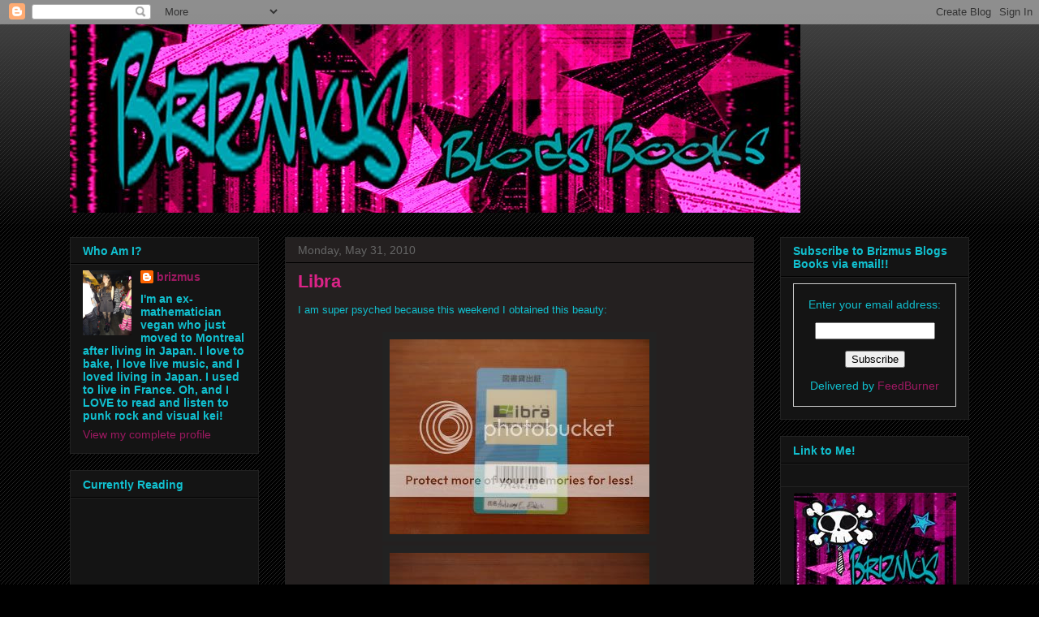

--- FILE ---
content_type: text/html; charset=UTF-8
request_url: https://brizmusblogsbooks.blogspot.com/2010/05/libra.html?showComment=1275405945599
body_size: 21730
content:
<!DOCTYPE html>
<html class='v2' dir='ltr' lang='en'>
<head>
<link href='https://www.blogger.com/static/v1/widgets/335934321-css_bundle_v2.css' rel='stylesheet' type='text/css'/>
<meta content='width=1100' name='viewport'/>
<meta content='text/html; charset=UTF-8' http-equiv='Content-Type'/>
<meta content='blogger' name='generator'/>
<link href='https://brizmusblogsbooks.blogspot.com/favicon.ico' rel='icon' type='image/x-icon'/>
<link href='http://brizmusblogsbooks.blogspot.com/2010/05/libra.html' rel='canonical'/>
<link rel="alternate" type="application/atom+xml" title="Brizmus Blogs Books - Atom" href="https://brizmusblogsbooks.blogspot.com/feeds/posts/default" />
<link rel="alternate" type="application/rss+xml" title="Brizmus Blogs Books - RSS" href="https://brizmusblogsbooks.blogspot.com/feeds/posts/default?alt=rss" />
<link rel="service.post" type="application/atom+xml" title="Brizmus Blogs Books - Atom" href="https://www.blogger.com/feeds/9120123804740418837/posts/default" />

<link rel="alternate" type="application/atom+xml" title="Brizmus Blogs Books - Atom" href="https://brizmusblogsbooks.blogspot.com/feeds/5112421224557903317/comments/default" />
<!--Can't find substitution for tag [blog.ieCssRetrofitLinks]-->
<link href='http://img.photobucket.com/albums/v326/brizmus/blogger%20not%20working/DSC00940.jpg' rel='image_src'/>
<meta content='http://brizmusblogsbooks.blogspot.com/2010/05/libra.html' property='og:url'/>
<meta content='Libra' property='og:title'/>
<meta content='I am super psyched because this weekend I obtained this beauty:  That&#39;s my new library card.  It is sort of awesome, isn&#39;t it?  Isn&#39;t all th...' property='og:description'/>
<meta content='https://lh3.googleusercontent.com/blogger_img_proxy/AEn0k_uXnv8dv4kM7nFBf2oKnAAhpwh3I-2uV1YJcNEc-MPZyAOnnJ3L8-WXZ59I2zPSrDaCPy1LVmHsVc59b6JxB9rtiQhLH9fpVhD71k-ZjGEOq72H4onzH9fDmn-KHsmSoradsL2hB05RE4oBG_93mRNNV0djP_Cb=w1200-h630-p-k-no-nu' property='og:image'/>
<title>Brizmus Blogs Books: Libra</title>
<style id='page-skin-1' type='text/css'><!--
/*
-----------------------------------------------
Blogger Template Style
Name:     Awesome Inc.
Designer: Tina Chen
URL:      tinachen.org
----------------------------------------------- */
/* Content
----------------------------------------------- */
body {
font: normal normal 13px Arial, Tahoma, Helvetica, FreeSans, sans-serif;
color: #11bfce;
background: #000000 url(//www.blogblog.com/1kt/awesomeinc/body_background_dark.png) repeat scroll top left;
}
html body .content-outer {
min-width: 0;
max-width: 100%;
width: 100%;
}
a:link {
text-decoration: none;
color: #9d1961;
}
a:visited {
text-decoration: none;
color: #444444;
}
a:hover {
text-decoration: underline;
color: #cccccc;
}
.body-fauxcolumn-outer .cap-top {
position: absolute;
z-index: 1;
height: 276px;
width: 100%;
background: transparent url(//www.blogblog.com/1kt/awesomeinc/body_gradient_dark.png) repeat-x scroll top left;
_background-image: none;
}
/* Columns
----------------------------------------------- */
.content-inner {
padding: 0;
}
.header-inner .section {
margin: 0 16px;
}
.tabs-inner .section {
margin: 0 16px;
}
.main-inner {
padding-top: 30px;
}
.main-inner .column-center-inner,
.main-inner .column-left-inner,
.main-inner .column-right-inner {
padding: 0 5px;
}
*+html body .main-inner .column-center-inner {
margin-top: -30px;
}
#layout .main-inner .column-center-inner {
margin-top: 0;
}
/* Header
----------------------------------------------- */
.header-outer {
margin: 0 0 0 0;
background: transparent none repeat scroll 0 0;
}
.Header h1 {
font: normal bold 40px Arial, Tahoma, Helvetica, FreeSans, sans-serif;
color: #dd2388;
text-shadow: 0 0 -1px #000000;
}
.Header h1 a {
color: #dd2388;
}
.Header .description {
font: normal normal 14px Arial, Tahoma, Helvetica, FreeSans, sans-serif;
color: #11bfce;
}
.header-inner .Header .titlewrapper,
.header-inner .Header .descriptionwrapper {
padding-left: 0;
padding-right: 0;
margin-bottom: 0;
}
.header-inner .Header .titlewrapper {
padding-top: 22px;
}
/* Tabs
----------------------------------------------- */
.tabs-outer {
overflow: hidden;
position: relative;
background: #141414 none repeat scroll 0 0;
}
#layout .tabs-outer {
overflow: visible;
}
.tabs-cap-top, .tabs-cap-bottom {
position: absolute;
width: 100%;
border-top: 1px solid #222222;
}
.tabs-cap-bottom {
bottom: 0;
}
.tabs-inner .widget li a {
display: inline-block;
margin: 0;
padding: .6em 1.5em;
font: normal bold 14px Arial, Tahoma, Helvetica, FreeSans, sans-serif;
color: #11bfce;
border-top: 1px solid #222222;
border-bottom: 1px solid #222222;
border-left: 1px solid #222222;
height: 16px;
line-height: 16px;
}
.tabs-inner .widget li:last-child a {
border-right: 1px solid #222222;
}
.tabs-inner .widget li.selected a, .tabs-inner .widget li a:hover {
background: #444444 none repeat-x scroll 0 -100px;
color: #11bfce;
}
/* Headings
----------------------------------------------- */
h2 {
font: normal bold 14px Arial, Tahoma, Helvetica, FreeSans, sans-serif;
color: #11bfce;
}
/* Widgets
----------------------------------------------- */
.main-inner .section {
margin: 0 27px;
padding: 0;
}
.main-inner .column-left-outer,
.main-inner .column-right-outer {
margin-top: 0;
}
#layout .main-inner .column-left-outer,
#layout .main-inner .column-right-outer {
margin-top: 0;
}
.main-inner .column-left-inner,
.main-inner .column-right-inner {
background: transparent none repeat 0 0;
-moz-box-shadow: 0 0 0 rgba(0, 0, 0, .2);
-webkit-box-shadow: 0 0 0 rgba(0, 0, 0, .2);
-goog-ms-box-shadow: 0 0 0 rgba(0, 0, 0, .2);
box-shadow: 0 0 0 rgba(0, 0, 0, .2);
-moz-border-radius: 0;
-webkit-border-radius: 0;
-goog-ms-border-radius: 0;
border-radius: 0;
}
#layout .main-inner .column-left-inner,
#layout .main-inner .column-right-inner {
margin-top: 0;
}
.sidebar .widget {
font: normal normal 14px Arial, Tahoma, Helvetica, FreeSans, sans-serif;
color: #11bfce;
}
.sidebar .widget a:link {
color: #9d1961;
}
.sidebar .widget a:visited {
color: #444444;
}
.sidebar .widget a:hover {
color: #cccccc;
}
.sidebar .widget h2 {
text-shadow: 0 0 -1px #000000;
}
.main-inner .widget {
background-color: #141414;
border: 1px solid #222222;
padding: 0 15px 15px;
margin: 20px -16px;
-moz-box-shadow: 0 0 0 rgba(0, 0, 0, .2);
-webkit-box-shadow: 0 0 0 rgba(0, 0, 0, .2);
-goog-ms-box-shadow: 0 0 0 rgba(0, 0, 0, .2);
box-shadow: 0 0 0 rgba(0, 0, 0, .2);
-moz-border-radius: 0;
-webkit-border-radius: 0;
-goog-ms-border-radius: 0;
border-radius: 0;
}
.main-inner .widget h2 {
margin: 0 -15px;
padding: .6em 15px .5em;
border-bottom: 1px solid #000000;
}
.footer-inner .widget h2 {
padding: 0 0 .4em;
border-bottom: 1px solid #000000;
}
.main-inner .widget h2 + div, .footer-inner .widget h2 + div {
border-top: 1px solid #222222;
padding-top: 8px;
}
.main-inner .widget .widget-content {
margin: 0 -15px;
padding: 7px 15px 0;
}
.main-inner .widget ul, .main-inner .widget #ArchiveList ul.flat {
margin: -8px -15px 0;
padding: 0;
list-style: none;
}
.main-inner .widget #ArchiveList {
margin: -8px 0 0;
}
.main-inner .widget ul li, .main-inner .widget #ArchiveList ul.flat li {
padding: .5em 15px;
text-indent: 0;
color: #666666;
border-top: 1px solid #222222;
border-bottom: 1px solid #000000;
}
.main-inner .widget #ArchiveList ul li {
padding-top: .25em;
padding-bottom: .25em;
}
.main-inner .widget ul li:first-child, .main-inner .widget #ArchiveList ul.flat li:first-child {
border-top: none;
}
.main-inner .widget ul li:last-child, .main-inner .widget #ArchiveList ul.flat li:last-child {
border-bottom: none;
}
.post-body {
position: relative;
}
.main-inner .widget .post-body ul {
padding: 0 2.5em;
margin: .5em 0;
list-style: disc;
}
.main-inner .widget .post-body ul li {
padding: 0.25em 0;
margin-bottom: .25em;
color: #11bfce;
border: none;
}
.footer-inner .widget ul {
padding: 0;
list-style: none;
}
.widget .zippy {
color: #666666;
}
/* Posts
----------------------------------------------- */
body .main-inner .Blog {
padding: 0;
margin-bottom: 1em;
background-color: transparent;
border: none;
-moz-box-shadow: 0 0 0 rgba(0, 0, 0, 0);
-webkit-box-shadow: 0 0 0 rgba(0, 0, 0, 0);
-goog-ms-box-shadow: 0 0 0 rgba(0, 0, 0, 0);
box-shadow: 0 0 0 rgba(0, 0, 0, 0);
}
.main-inner .section:last-child .Blog:last-child {
padding: 0;
margin-bottom: 1em;
}
.main-inner .widget h2.date-header {
margin: 0 -15px 1px;
padding: 0 0 0 0;
font: normal normal 14px Arial, Tahoma, Helvetica, FreeSans, sans-serif;
color: #666666;
background: transparent none no-repeat scroll top left;
border-top: 0 solid #222222;
border-bottom: 1px solid #000000;
-moz-border-radius-topleft: 0;
-moz-border-radius-topright: 0;
-webkit-border-top-left-radius: 0;
-webkit-border-top-right-radius: 0;
border-top-left-radius: 0;
border-top-right-radius: 0;
position: static;
bottom: 100%;
right: 15px;
text-shadow: 0 0 -1px #000000;
}
.main-inner .widget h2.date-header span {
font: normal normal 14px Arial, Tahoma, Helvetica, FreeSans, sans-serif;
display: block;
padding: .5em 15px;
border-left: 0 solid #222222;
border-right: 0 solid #222222;
}
.date-outer {
position: relative;
margin: 30px 0 20px;
padding: 0 15px;
background-color: #242020;
border: 1px solid #222222;
-moz-box-shadow: 0 0 0 rgba(0, 0, 0, .2);
-webkit-box-shadow: 0 0 0 rgba(0, 0, 0, .2);
-goog-ms-box-shadow: 0 0 0 rgba(0, 0, 0, .2);
box-shadow: 0 0 0 rgba(0, 0, 0, .2);
-moz-border-radius: 0;
-webkit-border-radius: 0;
-goog-ms-border-radius: 0;
border-radius: 0;
}
.date-outer:first-child {
margin-top: 0;
}
.date-outer:last-child {
margin-bottom: 20px;
-moz-border-radius-bottomleft: 0;
-moz-border-radius-bottomright: 0;
-webkit-border-bottom-left-radius: 0;
-webkit-border-bottom-right-radius: 0;
-goog-ms-border-bottom-left-radius: 0;
-goog-ms-border-bottom-right-radius: 0;
border-bottom-left-radius: 0;
border-bottom-right-radius: 0;
}
.date-posts {
margin: 0 -15px;
padding: 0 15px;
clear: both;
}
.post-outer, .inline-ad {
border-top: 1px solid #222222;
margin: 0 -15px;
padding: 15px 15px;
}
.post-outer {
padding-bottom: 10px;
}
.post-outer:first-child {
padding-top: 0;
border-top: none;
}
.post-outer:last-child, .inline-ad:last-child {
border-bottom: none;
}
.post-body {
position: relative;
}
.post-body img {
padding: 8px;
background: #222222;
border: 1px solid transparent;
-moz-box-shadow: 0 0 0 rgba(0, 0, 0, .2);
-webkit-box-shadow: 0 0 0 rgba(0, 0, 0, .2);
box-shadow: 0 0 0 rgba(0, 0, 0, .2);
-moz-border-radius: 0;
-webkit-border-radius: 0;
border-radius: 0;
}
h3.post-title, h4 {
font: normal bold 22px Arial, Tahoma, Helvetica, FreeSans, sans-serif;
color: #dd2388;
}
h3.post-title a {
font: normal bold 22px Arial, Tahoma, Helvetica, FreeSans, sans-serif;
color: #dd2388;
}
h3.post-title a:hover {
color: #cccccc;
text-decoration: underline;
}
.post-header {
margin: 0 0 1em;
}
.post-body {
line-height: 1.4;
}
.post-outer h2 {
color: #11bfce;
}
.post-footer {
margin: 1.5em 0 0;
}
#blog-pager {
padding: 15px;
font-size: 120%;
background-color: #242020;
border: 1px solid #222222;
-moz-box-shadow: 0 0 0 rgba(0, 0, 0, .2);
-webkit-box-shadow: 0 0 0 rgba(0, 0, 0, .2);
-goog-ms-box-shadow: 0 0 0 rgba(0, 0, 0, .2);
box-shadow: 0 0 0 rgba(0, 0, 0, .2);
-moz-border-radius: 0;
-webkit-border-radius: 0;
-goog-ms-border-radius: 0;
border-radius: 0;
-moz-border-radius-topleft: 0;
-moz-border-radius-topright: 0;
-webkit-border-top-left-radius: 0;
-webkit-border-top-right-radius: 0;
-goog-ms-border-top-left-radius: 0;
-goog-ms-border-top-right-radius: 0;
border-top-left-radius: 0;
border-top-right-radius-topright: 0;
margin-top: 1em;
}
.blog-feeds, .post-feeds {
margin: 1em 0;
text-align: center;
color: #11bfce;
}
.blog-feeds a, .post-feeds a {
color: #9d1961;
}
.blog-feeds a:visited, .post-feeds a:visited {
color: #444444;
}
.blog-feeds a:hover, .post-feeds a:hover {
color: #cccccc;
}
.post-outer .comments {
margin-top: 2em;
}
/* Comments
----------------------------------------------- */
.comments .comments-content .icon.blog-author {
background-repeat: no-repeat;
background-image: url([data-uri]);
}
.comments .comments-content .loadmore a {
border-top: 1px solid #222222;
border-bottom: 1px solid #222222;
}
.comments .continue {
border-top: 2px solid #222222;
}
/* Footer
----------------------------------------------- */
.footer-outer {
margin: -0 0 -1px;
padding: 0 0 0;
color: #11bfce;
overflow: hidden;
}
.footer-fauxborder-left {
border-top: 1px solid #222222;
background: #141414 none repeat scroll 0 0;
-moz-box-shadow: 0 0 0 rgba(0, 0, 0, .2);
-webkit-box-shadow: 0 0 0 rgba(0, 0, 0, .2);
-goog-ms-box-shadow: 0 0 0 rgba(0, 0, 0, .2);
box-shadow: 0 0 0 rgba(0, 0, 0, .2);
margin: 0 -0;
}
/* Mobile
----------------------------------------------- */
body.mobile {
background-size: auto;
}
.mobile .body-fauxcolumn-outer {
background: transparent none repeat scroll top left;
}
*+html body.mobile .main-inner .column-center-inner {
margin-top: 0;
}
.mobile .main-inner .widget {
padding: 0 0 15px;
}
.mobile .main-inner .widget h2 + div,
.mobile .footer-inner .widget h2 + div {
border-top: none;
padding-top: 0;
}
.mobile .footer-inner .widget h2 {
padding: 0.5em 0;
border-bottom: none;
}
.mobile .main-inner .widget .widget-content {
margin: 0;
padding: 7px 0 0;
}
.mobile .main-inner .widget ul,
.mobile .main-inner .widget #ArchiveList ul.flat {
margin: 0 -15px 0;
}
.mobile .main-inner .widget h2.date-header {
right: 0;
}
.mobile .date-header span {
padding: 0.4em 0;
}
.mobile .date-outer:first-child {
margin-bottom: 0;
border: 1px solid #222222;
-moz-border-radius-topleft: 0;
-moz-border-radius-topright: 0;
-webkit-border-top-left-radius: 0;
-webkit-border-top-right-radius: 0;
-goog-ms-border-top-left-radius: 0;
-goog-ms-border-top-right-radius: 0;
border-top-left-radius: 0;
border-top-right-radius: 0;
}
.mobile .date-outer {
border-color: #222222;
border-width: 0 1px 1px;
}
.mobile .date-outer:last-child {
margin-bottom: 0;
}
.mobile .main-inner {
padding: 0;
}
.mobile .header-inner .section {
margin: 0;
}
.mobile .post-outer, .mobile .inline-ad {
padding: 5px 0;
}
.mobile .tabs-inner .section {
margin: 0 10px;
}
.mobile .main-inner .widget h2 {
margin: 0;
padding: 0;
}
.mobile .main-inner .widget h2.date-header span {
padding: 0;
}
.mobile .main-inner .widget .widget-content {
margin: 0;
padding: 7px 0 0;
}
.mobile #blog-pager {
border: 1px solid transparent;
background: #141414 none repeat scroll 0 0;
}
.mobile .main-inner .column-left-inner,
.mobile .main-inner .column-right-inner {
background: transparent none repeat 0 0;
-moz-box-shadow: none;
-webkit-box-shadow: none;
-goog-ms-box-shadow: none;
box-shadow: none;
}
.mobile .date-posts {
margin: 0;
padding: 0;
}
.mobile .footer-fauxborder-left {
margin: 0;
border-top: inherit;
}
.mobile .main-inner .section:last-child .Blog:last-child {
margin-bottom: 0;
}
.mobile-index-contents {
color: #11bfce;
}
.mobile .mobile-link-button {
background: #9d1961 none repeat scroll 0 0;
}
.mobile-link-button a:link, .mobile-link-button a:visited {
color: #dd2388;
}
.mobile .tabs-inner .PageList .widget-content {
background: transparent;
border-top: 1px solid;
border-color: #222222;
color: #11bfce;
}
.mobile .tabs-inner .PageList .widget-content .pagelist-arrow {
border-left: 1px solid #222222;
}

--></style>
<style id='template-skin-1' type='text/css'><!--
body {
min-width: 1140px;
}
.content-outer, .content-fauxcolumn-outer, .region-inner {
min-width: 1140px;
max-width: 1140px;
_width: 1140px;
}
.main-inner .columns {
padding-left: 265px;
padding-right: 265px;
}
.main-inner .fauxcolumn-center-outer {
left: 265px;
right: 265px;
/* IE6 does not respect left and right together */
_width: expression(this.parentNode.offsetWidth -
parseInt("265px") -
parseInt("265px") + 'px');
}
.main-inner .fauxcolumn-left-outer {
width: 265px;
}
.main-inner .fauxcolumn-right-outer {
width: 265px;
}
.main-inner .column-left-outer {
width: 265px;
right: 100%;
margin-left: -265px;
}
.main-inner .column-right-outer {
width: 265px;
margin-right: -265px;
}
#layout {
min-width: 0;
}
#layout .content-outer {
min-width: 0;
width: 800px;
}
#layout .region-inner {
min-width: 0;
width: auto;
}
body#layout div.add_widget {
padding: 8px;
}
body#layout div.add_widget a {
margin-left: 32px;
}
--></style>
<link href='https://www.blogger.com/dyn-css/authorization.css?targetBlogID=9120123804740418837&amp;zx=5d77d299-a05c-4719-a66e-2284ff649867' media='none' onload='if(media!=&#39;all&#39;)media=&#39;all&#39;' rel='stylesheet'/><noscript><link href='https://www.blogger.com/dyn-css/authorization.css?targetBlogID=9120123804740418837&amp;zx=5d77d299-a05c-4719-a66e-2284ff649867' rel='stylesheet'/></noscript>
<meta name='google-adsense-platform-account' content='ca-host-pub-1556223355139109'/>
<meta name='google-adsense-platform-domain' content='blogspot.com'/>

<!-- data-ad-client=ca-pub-7775113509638460 -->

</head>
<body class='loading variant-dark'>
<div class='navbar section' id='navbar' name='Navbar'><div class='widget Navbar' data-version='1' id='Navbar1'><script type="text/javascript">
    function setAttributeOnload(object, attribute, val) {
      if(window.addEventListener) {
        window.addEventListener('load',
          function(){ object[attribute] = val; }, false);
      } else {
        window.attachEvent('onload', function(){ object[attribute] = val; });
      }
    }
  </script>
<div id="navbar-iframe-container"></div>
<script type="text/javascript" src="https://apis.google.com/js/platform.js"></script>
<script type="text/javascript">
      gapi.load("gapi.iframes:gapi.iframes.style.bubble", function() {
        if (gapi.iframes && gapi.iframes.getContext) {
          gapi.iframes.getContext().openChild({
              url: 'https://www.blogger.com/navbar/9120123804740418837?po\x3d5112421224557903317\x26origin\x3dhttps://brizmusblogsbooks.blogspot.com',
              where: document.getElementById("navbar-iframe-container"),
              id: "navbar-iframe"
          });
        }
      });
    </script><script type="text/javascript">
(function() {
var script = document.createElement('script');
script.type = 'text/javascript';
script.src = '//pagead2.googlesyndication.com/pagead/js/google_top_exp.js';
var head = document.getElementsByTagName('head')[0];
if (head) {
head.appendChild(script);
}})();
</script>
</div></div>
<div class='body-fauxcolumns'>
<div class='fauxcolumn-outer body-fauxcolumn-outer'>
<div class='cap-top'>
<div class='cap-left'></div>
<div class='cap-right'></div>
</div>
<div class='fauxborder-left'>
<div class='fauxborder-right'></div>
<div class='fauxcolumn-inner'>
</div>
</div>
<div class='cap-bottom'>
<div class='cap-left'></div>
<div class='cap-right'></div>
</div>
</div>
</div>
<div class='content'>
<div class='content-fauxcolumns'>
<div class='fauxcolumn-outer content-fauxcolumn-outer'>
<div class='cap-top'>
<div class='cap-left'></div>
<div class='cap-right'></div>
</div>
<div class='fauxborder-left'>
<div class='fauxborder-right'></div>
<div class='fauxcolumn-inner'>
</div>
</div>
<div class='cap-bottom'>
<div class='cap-left'></div>
<div class='cap-right'></div>
</div>
</div>
</div>
<div class='content-outer'>
<div class='content-cap-top cap-top'>
<div class='cap-left'></div>
<div class='cap-right'></div>
</div>
<div class='fauxborder-left content-fauxborder-left'>
<div class='fauxborder-right content-fauxborder-right'></div>
<div class='content-inner'>
<header>
<div class='header-outer'>
<div class='header-cap-top cap-top'>
<div class='cap-left'></div>
<div class='cap-right'></div>
</div>
<div class='fauxborder-left header-fauxborder-left'>
<div class='fauxborder-right header-fauxborder-right'></div>
<div class='region-inner header-inner'>
<div class='header section' id='header' name='Header'><div class='widget Header' data-version='1' id='Header1'>
<div id='header-inner'>
<a href='https://brizmusblogsbooks.blogspot.com/' style='display: block'>
<img alt='Brizmus Blogs Books' height='232px; ' id='Header1_headerimg' src='https://blogger.googleusercontent.com/img/b/R29vZ2xl/AVvXsEgIstDUzSZnS4cvdcgmPAtG3YT94LvY-az7CnXkAY5z3orNH7WNimWFUltThxawVTaDBz5ZoEkhGFMOUs-xMfqHu61PBZI1wJh1uZViZ_VDQoOWHSyYpnryJtg6jDIESUlMEqwY6EJHuw4/s1600-r/Banner.jpg' style='display: block' width='900px; '/>
</a>
</div>
</div></div>
</div>
</div>
<div class='header-cap-bottom cap-bottom'>
<div class='cap-left'></div>
<div class='cap-right'></div>
</div>
</div>
</header>
<div class='tabs-outer'>
<div class='tabs-cap-top cap-top'>
<div class='cap-left'></div>
<div class='cap-right'></div>
</div>
<div class='fauxborder-left tabs-fauxborder-left'>
<div class='fauxborder-right tabs-fauxborder-right'></div>
<div class='region-inner tabs-inner'>
<div class='tabs no-items section' id='crosscol' name='Cross-Column'></div>
<div class='tabs no-items section' id='crosscol-overflow' name='Cross-Column 2'></div>
</div>
</div>
<div class='tabs-cap-bottom cap-bottom'>
<div class='cap-left'></div>
<div class='cap-right'></div>
</div>
</div>
<div class='main-outer'>
<div class='main-cap-top cap-top'>
<div class='cap-left'></div>
<div class='cap-right'></div>
</div>
<div class='fauxborder-left main-fauxborder-left'>
<div class='fauxborder-right main-fauxborder-right'></div>
<div class='region-inner main-inner'>
<div class='columns fauxcolumns'>
<div class='fauxcolumn-outer fauxcolumn-center-outer'>
<div class='cap-top'>
<div class='cap-left'></div>
<div class='cap-right'></div>
</div>
<div class='fauxborder-left'>
<div class='fauxborder-right'></div>
<div class='fauxcolumn-inner'>
</div>
</div>
<div class='cap-bottom'>
<div class='cap-left'></div>
<div class='cap-right'></div>
</div>
</div>
<div class='fauxcolumn-outer fauxcolumn-left-outer'>
<div class='cap-top'>
<div class='cap-left'></div>
<div class='cap-right'></div>
</div>
<div class='fauxborder-left'>
<div class='fauxborder-right'></div>
<div class='fauxcolumn-inner'>
</div>
</div>
<div class='cap-bottom'>
<div class='cap-left'></div>
<div class='cap-right'></div>
</div>
</div>
<div class='fauxcolumn-outer fauxcolumn-right-outer'>
<div class='cap-top'>
<div class='cap-left'></div>
<div class='cap-right'></div>
</div>
<div class='fauxborder-left'>
<div class='fauxborder-right'></div>
<div class='fauxcolumn-inner'>
</div>
</div>
<div class='cap-bottom'>
<div class='cap-left'></div>
<div class='cap-right'></div>
</div>
</div>
<!-- corrects IE6 width calculation -->
<div class='columns-inner'>
<div class='column-center-outer'>
<div class='column-center-inner'>
<div class='main section' id='main' name='Main'><div class='widget Blog' data-version='1' id='Blog1'>
<div class='blog-posts hfeed'>

          <div class="date-outer">
        
<h2 class='date-header'><span>Monday, May 31, 2010</span></h2>

          <div class="date-posts">
        
<div class='post-outer'>
<div class='post hentry uncustomized-post-template' itemprop='blogPost' itemscope='itemscope' itemtype='http://schema.org/BlogPosting'>
<meta content='http://img.photobucket.com/albums/v326/brizmus/blogger%20not%20working/DSC00940.jpg' itemprop='image_url'/>
<meta content='9120123804740418837' itemprop='blogId'/>
<meta content='5112421224557903317' itemprop='postId'/>
<a name='5112421224557903317'></a>
<h3 class='post-title entry-title' itemprop='name'>
Libra
</h3>
<div class='post-header'>
<div class='post-header-line-1'></div>
</div>
<div class='post-body entry-content' id='post-body-5112421224557903317' itemprop='description articleBody'>
I am super psyched because this weekend I obtained this beauty:<br /><center><br /><img src="https://lh3.googleusercontent.com/blogger_img_proxy/AEn0k_uXnv8dv4kM7nFBf2oKnAAhpwh3I-2uV1YJcNEc-MPZyAOnnJ3L8-WXZ59I2zPSrDaCPy1LVmHsVc59b6JxB9rtiQhLH9fpVhD71k-ZjGEOq72H4onzH9fDmn-KHsmSoradsL2hB05RE4oBG_93mRNNV0djP_Cb=s0-d"> <img src="https://lh3.googleusercontent.com/blogger_img_proxy/AEn0k_t-0zUvO86bp_XYsgjw64A4aZMClhT6UWNI0jEBcbpHKXrcLHejxRR5LeibmIXcLjTddxdKej5q8sNYjyOAvSAbHudsPCDSlV1Oi0UOXJsdkZD6Yk0tCUpb7sF_hYnSh_TQ6-yL9S_L1N3AiAaguhtVDKbfmmcc=s0-d"><br /></center><br /><br />That's my new library card.  It is sort of awesome, isn't it?  Isn't all that Japanese all over it pretty?<br />And what's even more exciting - it's a lot of kanji, but I can ALMOST read all of it!  YAY!<br /><br />Anyhow, there aren't a LOT of English books in the library, but I think I want to read almost all of what they have, so at least their selection is awesome.<br /><br />I don't know about you guys, but I haven't been a library person really since I was in middle school.  I always TELL myself that I am going to check out books from the library, but then I never do.  Given that I am in school almost full-time now, though, and I am supporting myself with a minimally paying paying time job, and I am living in a country where English books are EXPENSIVE (and to which publishers don't want to send), I think I'm going to HAVE to rediscover the library.<br />And frankly, I'm psyched about it!<br />I LOVE owning books, but everyone here has been telling me I'm a packrat (and I SO am), and, as sometime who loves to travel and regularly move around, it gets to the point where there is just too much (I am there now), and I just have to tell myself "It's OKAY to not own this awesome book."<br /><br />And so the library.  It will be awesome.<br /><br />And you guys?  What is your relationship with the library?  Are you a library person or a compulsive buyer?  Or somewhere in between?
<div style='clear: both;'></div>
</div>
<div class='post-footer'>
<div class='post-footer-line post-footer-line-1'>
<span class='post-author vcard'>
Posted by
<span class='fn' itemprop='author' itemscope='itemscope' itemtype='http://schema.org/Person'>
<meta content='https://www.blogger.com/profile/18163313230550265190' itemprop='url'/>
<a class='g-profile' href='https://www.blogger.com/profile/18163313230550265190' rel='author' title='author profile'>
<span itemprop='name'>brizmus</span>
</a>
</span>
</span>
<span class='post-timestamp'>
at
<meta content='http://brizmusblogsbooks.blogspot.com/2010/05/libra.html' itemprop='url'/>
<a class='timestamp-link' href='https://brizmusblogsbooks.blogspot.com/2010/05/libra.html' rel='bookmark' title='permanent link'><abbr class='published' itemprop='datePublished' title='2010-05-31T08:56:00-04:00'>8:56&#8239;AM</abbr></a>
</span>
<span class='post-comment-link'>
</span>
<span class='post-icons'>
</span>
<div class='post-share-buttons goog-inline-block'>
<a class='goog-inline-block share-button sb-email' href='https://www.blogger.com/share-post.g?blogID=9120123804740418837&postID=5112421224557903317&target=email' target='_blank' title='Email This'><span class='share-button-link-text'>Email This</span></a><a class='goog-inline-block share-button sb-blog' href='https://www.blogger.com/share-post.g?blogID=9120123804740418837&postID=5112421224557903317&target=blog' onclick='window.open(this.href, "_blank", "height=270,width=475"); return false;' target='_blank' title='BlogThis!'><span class='share-button-link-text'>BlogThis!</span></a><a class='goog-inline-block share-button sb-twitter' href='https://www.blogger.com/share-post.g?blogID=9120123804740418837&postID=5112421224557903317&target=twitter' target='_blank' title='Share to X'><span class='share-button-link-text'>Share to X</span></a><a class='goog-inline-block share-button sb-facebook' href='https://www.blogger.com/share-post.g?blogID=9120123804740418837&postID=5112421224557903317&target=facebook' onclick='window.open(this.href, "_blank", "height=430,width=640"); return false;' target='_blank' title='Share to Facebook'><span class='share-button-link-text'>Share to Facebook</span></a><a class='goog-inline-block share-button sb-pinterest' href='https://www.blogger.com/share-post.g?blogID=9120123804740418837&postID=5112421224557903317&target=pinterest' target='_blank' title='Share to Pinterest'><span class='share-button-link-text'>Share to Pinterest</span></a>
</div>
</div>
<div class='post-footer-line post-footer-line-2'>
<span class='post-labels'>
Labels:
<a href='https://brizmusblogsbooks.blogspot.com/search/label/library' rel='tag'>library</a>
</span>
</div>
<div class='post-footer-line post-footer-line-3'>
<span class='post-location'>
</span>
</div>
</div>
</div>
<div class='comments' id='comments'>
<a name='comments'></a>
<h4>15 comments:</h4>
<div id='Blog1_comments-block-wrapper'>
<dl class='avatar-comment-indent' id='comments-block'>
<dt class='comment-author ' id='c4821650767168995539'>
<a name='c4821650767168995539'></a>
<div class="avatar-image-container vcard"><span dir="ltr"><a href="https://www.blogger.com/profile/14730042073954228379" target="" rel="nofollow" onclick="" class="avatar-hovercard" id="av-4821650767168995539-14730042073954228379"><img src="https://resources.blogblog.com/img/blank.gif" width="35" height="35" class="delayLoad" style="display: none;" longdesc="//blogger.googleusercontent.com/img/b/R29vZ2xl/AVvXsEhRvCdn_2i89Lx-tiU3y4xlW7VbFztg2pxmghpcXsYNKD6prAG0hJEECGzVSutOhwWuiij9oCK-c-nbx9U02klIq_Djtg3oDDGiBMSyMhztrJS-0evDpLO-BX4NViLI1g/s45-c/croppedpicture.jpg" alt="" title="Simcha">

<noscript><img src="//blogger.googleusercontent.com/img/b/R29vZ2xl/AVvXsEhRvCdn_2i89Lx-tiU3y4xlW7VbFztg2pxmghpcXsYNKD6prAG0hJEECGzVSutOhwWuiij9oCK-c-nbx9U02klIq_Djtg3oDDGiBMSyMhztrJS-0evDpLO-BX4NViLI1g/s45-c/croppedpicture.jpg" width="35" height="35" class="photo" alt=""></noscript></a></span></div>
<a href='https://www.blogger.com/profile/14730042073954228379' rel='nofollow'>Simcha</a>
said...
</dt>
<dd class='comment-body' id='Blog1_cmt-4821650767168995539'>
<p>
Before I moved to Israel I barely owned any books as I got all my books from the library. Occasionally I would read a book that I loved so much that I had to own it, but it didn&#39;t happen that often. When I came to Israel I found myself trying out all kinds of genres that I had never really read before because that was what was available in the local library, and when I read everything there I had to start purchasing my own. But I&#39;m really appreciative of the fact that the library forced me to step out of my comfort zone and try all kinds of different books, some of which are now my favorite.
</p>
</dd>
<dd class='comment-footer'>
<span class='comment-timestamp'>
<a href='https://brizmusblogsbooks.blogspot.com/2010/05/libra.html?showComment=1275312775738#c4821650767168995539' title='comment permalink'>
May 31, 2010 at 9:32&#8239;AM
</a>
<span class='item-control blog-admin pid-1269956953'>
<a class='comment-delete' href='https://www.blogger.com/comment/delete/9120123804740418837/4821650767168995539' title='Delete Comment'>
<img src='https://resources.blogblog.com/img/icon_delete13.gif'/>
</a>
</span>
</span>
</dd>
<dt class='comment-author ' id='c3062203523739929092'>
<a name='c3062203523739929092'></a>
<div class="avatar-image-container avatar-stock"><span dir="ltr"><a href="https://www.blogger.com/profile/14379159908572573355" target="" rel="nofollow" onclick="" class="avatar-hovercard" id="av-3062203523739929092-14379159908572573355"><img src="//www.blogger.com/img/blogger_logo_round_35.png" width="35" height="35" alt="" title="Unknown">

</a></span></div>
<a href='https://www.blogger.com/profile/14379159908572573355' rel='nofollow'>Unknown</a>
said...
</dt>
<dd class='comment-body' id='Blog1_cmt-3062203523739929092'>
<p>
ha ha! I guess as I am a librarian I must be library person. I do borrow lots of things from work. I also use the public library if there are things that I&#39;m desperate to read when I run out of money if it is just before payday. Libraries rock! (I have to say that!!!)
</p>
</dd>
<dd class='comment-footer'>
<span class='comment-timestamp'>
<a href='https://brizmusblogsbooks.blogspot.com/2010/05/libra.html?showComment=1275313576164#c3062203523739929092' title='comment permalink'>
May 31, 2010 at 9:46&#8239;AM
</a>
<span class='item-control blog-admin pid-1267136373'>
<a class='comment-delete' href='https://www.blogger.com/comment/delete/9120123804740418837/3062203523739929092' title='Delete Comment'>
<img src='https://resources.blogblog.com/img/icon_delete13.gif'/>
</a>
</span>
</span>
</dd>
<dt class='comment-author ' id='c1591059040845315293'>
<a name='c1591059040845315293'></a>
<div class="avatar-image-container vcard"><span dir="ltr"><a href="https://www.blogger.com/profile/05537139181874836166" target="" rel="nofollow" onclick="" class="avatar-hovercard" id="av-1591059040845315293-05537139181874836166"><img src="https://resources.blogblog.com/img/blank.gif" width="35" height="35" class="delayLoad" style="display: none;" longdesc="//blogger.googleusercontent.com/img/b/R29vZ2xl/AVvXsEhiE-IJOT41txjkRDDFKfxMVYpdnVLkuQeB1k370rA6byP79OczaC19ZNGohwaoRhWacAKcPx8R5fP1MZvOVRW3LhU0whwkDJv5cMMoaJ4tOa5kbcEi3nwL3eb570mshg/s45-c/yabookqueensmaller-2.png" alt="" title="YA Book Queen">

<noscript><img src="//blogger.googleusercontent.com/img/b/R29vZ2xl/AVvXsEhiE-IJOT41txjkRDDFKfxMVYpdnVLkuQeB1k370rA6byP79OczaC19ZNGohwaoRhWacAKcPx8R5fP1MZvOVRW3LhU0whwkDJv5cMMoaJ4tOa5kbcEi3nwL3eb570mshg/s45-c/yabookqueensmaller-2.png" width="35" height="35" class="photo" alt=""></noscript></a></span></div>
<a href='https://www.blogger.com/profile/05537139181874836166' rel='nofollow'>YA Book Queen</a>
said...
</dt>
<dd class='comment-body' id='Blog1_cmt-1591059040845315293'>
<p>
That&#39;s a pretty awesome library card! Mine&#39;s just plain and white (aka, boring). That&#39;s cool that you can almost read it all :D<br /><br />I sometimes go to the library. I do tend to avoid it though, mostly because trying to leave the parking lot is a nightmare (it&#39;s on a very busy road). <br /><br />;)
</p>
</dd>
<dd class='comment-footer'>
<span class='comment-timestamp'>
<a href='https://brizmusblogsbooks.blogspot.com/2010/05/libra.html?showComment=1275317339627#c1591059040845315293' title='comment permalink'>
May 31, 2010 at 10:48&#8239;AM
</a>
<span class='item-control blog-admin pid-1872825192'>
<a class='comment-delete' href='https://www.blogger.com/comment/delete/9120123804740418837/1591059040845315293' title='Delete Comment'>
<img src='https://resources.blogblog.com/img/icon_delete13.gif'/>
</a>
</span>
</span>
</dd>
<dt class='comment-author ' id='c1617641451790519007'>
<a name='c1617641451790519007'></a>
<div class="avatar-image-container vcard"><span dir="ltr"><a href="https://www.blogger.com/profile/10938494589922620170" target="" rel="nofollow" onclick="" class="avatar-hovercard" id="av-1617641451790519007-10938494589922620170"><img src="https://resources.blogblog.com/img/blank.gif" width="35" height="35" class="delayLoad" style="display: none;" longdesc="//blogger.googleusercontent.com/img/b/R29vZ2xl/AVvXsEjWLPg-RkPKqc0PtGXiA-_FMr43Wmp8ATunYeXEbFCq7Ag3uBERFgOnvPAsJ4kvLxUI8YEpPseN4gqFp0wE7GeQ7LO5kHPAww-henZnNoFNIb1DBBt7oVlQaQ4gpJ2Rog/s45-c/janeaustenfontbutton225.png" alt="" title="Tales of Whimsy">

<noscript><img src="//blogger.googleusercontent.com/img/b/R29vZ2xl/AVvXsEjWLPg-RkPKqc0PtGXiA-_FMr43Wmp8ATunYeXEbFCq7Ag3uBERFgOnvPAsJ4kvLxUI8YEpPseN4gqFp0wE7GeQ7LO5kHPAww-henZnNoFNIb1DBBt7oVlQaQ4gpJ2Rog/s45-c/janeaustenfontbutton225.png" width="35" height="35" class="photo" alt=""></noscript></a></span></div>
<a href='https://www.blogger.com/profile/10938494589922620170' rel='nofollow'>Tales of Whimsy</a>
said...
</dt>
<dd class='comment-body' id='Blog1_cmt-1617641451790519007'>
<p>
I am a TOTAL library hound.<br />Enjoy enjoy!<br />Such good news :)
</p>
</dd>
<dd class='comment-footer'>
<span class='comment-timestamp'>
<a href='https://brizmusblogsbooks.blogspot.com/2010/05/libra.html?showComment=1275318214540#c1617641451790519007' title='comment permalink'>
May 31, 2010 at 11:03&#8239;AM
</a>
<span class='item-control blog-admin pid-1608469120'>
<a class='comment-delete' href='https://www.blogger.com/comment/delete/9120123804740418837/1617641451790519007' title='Delete Comment'>
<img src='https://resources.blogblog.com/img/icon_delete13.gif'/>
</a>
</span>
</span>
</dd>
<dt class='comment-author ' id='c4560509681654971123'>
<a name='c4560509681654971123'></a>
<div class="avatar-image-container vcard"><span dir="ltr"><a href="https://www.blogger.com/profile/08122230426442946518" target="" rel="nofollow" onclick="" class="avatar-hovercard" id="av-4560509681654971123-08122230426442946518"><img src="https://resources.blogblog.com/img/blank.gif" width="35" height="35" class="delayLoad" style="display: none;" longdesc="//blogger.googleusercontent.com/img/b/R29vZ2xl/AVvXsEiM5qEuvLv6wh8qpVKWWdpf-3YbwkDffsd25xIKH-2xg9WbVvK6CtsN5PW__5msu8v7OIjRzcQlJ10AK9lqSJqqtqX3dEQtjCpLFRsqXgPIWb-UgtT6JfC6HELEZGoFnQ/s45-c/DSCF0068.JPG" alt="" title="Greg Zimmerman">

<noscript><img src="//blogger.googleusercontent.com/img/b/R29vZ2xl/AVvXsEiM5qEuvLv6wh8qpVKWWdpf-3YbwkDffsd25xIKH-2xg9WbVvK6CtsN5PW__5msu8v7OIjRzcQlJ10AK9lqSJqqtqX3dEQtjCpLFRsqXgPIWb-UgtT6JfC6HELEZGoFnQ/s45-c/DSCF0068.JPG" width="35" height="35" class="photo" alt=""></noscript></a></span></div>
<a href='https://www.blogger.com/profile/08122230426442946518' rel='nofollow'>Greg Zimmerman</a>
said...
</dt>
<dd class='comment-body' id='Blog1_cmt-4560509681654971123'>
<p>
Wow - that is the coolest-looking library card I&#39;ve ever seen! I&#39;m actually a book hoarder. Sadly, I don&#39;t make use of the library nearly as much as I should!
</p>
</dd>
<dd class='comment-footer'>
<span class='comment-timestamp'>
<a href='https://brizmusblogsbooks.blogspot.com/2010/05/libra.html?showComment=1275323979561#c4560509681654971123' title='comment permalink'>
May 31, 2010 at 12:39&#8239;PM
</a>
<span class='item-control blog-admin pid-1041943676'>
<a class='comment-delete' href='https://www.blogger.com/comment/delete/9120123804740418837/4560509681654971123' title='Delete Comment'>
<img src='https://resources.blogblog.com/img/icon_delete13.gif'/>
</a>
</span>
</span>
</dd>
<dt class='comment-author ' id='c7193950482010298339'>
<a name='c7193950482010298339'></a>
<div class="avatar-image-container avatar-stock"><span dir="ltr"><a href="http://msbookish.com" target="" rel="nofollow" onclick=""><img src="//resources.blogblog.com/img/blank.gif" width="35" height="35" alt="" title="Belle">

</a></span></div>
<a href='http://msbookish.com' rel='nofollow'>Belle</a>
said...
</dt>
<dd class='comment-body' id='Blog1_cmt-7193950482010298339'>
<p>
Love that library card! Great question, too. I didn&#39;t use to be a library person - in fact, I would rack up huge overdue fines, and I had no excuse, because I&#39;m literally a few blocks away from the library. But then three things happened - first, I ran out of space for books I began blogging about books and reading other book bloggers, and finally, I discovered Library Elf, which alerts me when my books are coming due. My wish list grew ginormous, I didn&#39;t have the room to get all these great sounding books, and I discovered my library carried almost everything I came across! I use their hold system now all the time. :)
</p>
</dd>
<dd class='comment-footer'>
<span class='comment-timestamp'>
<a href='https://brizmusblogsbooks.blogspot.com/2010/05/libra.html?showComment=1275359449605#c7193950482010298339' title='comment permalink'>
May 31, 2010 at 10:30&#8239;PM
</a>
<span class='item-control blog-admin pid-1180515178'>
<a class='comment-delete' href='https://www.blogger.com/comment/delete/9120123804740418837/7193950482010298339' title='Delete Comment'>
<img src='https://resources.blogblog.com/img/icon_delete13.gif'/>
</a>
</span>
</span>
</dd>
<dt class='comment-author ' id='c641132687213565350'>
<a name='c641132687213565350'></a>
<div class="avatar-image-container vcard"><span dir="ltr"><a href="https://www.blogger.com/profile/16398849417612962089" target="" rel="nofollow" onclick="" class="avatar-hovercard" id="av-641132687213565350-16398849417612962089"><img src="https://resources.blogblog.com/img/blank.gif" width="35" height="35" class="delayLoad" style="display: none;" longdesc="//blogger.googleusercontent.com/img/b/R29vZ2xl/AVvXsEhWGLnsL11KpjcWyQ2wI7oYyU9xwG6Ra87JSyq1zAY6EciNwJqCm-IKKn8lxlY-y6ehBmYUcKCxpBbcmPkhPFrA_rIxwpWWedsRICdE3pdXd3y-J5i9r_jnna861-hOEQ/s45-c/flowergirl.jpg" alt="" title="Josette">

<noscript><img src="//blogger.googleusercontent.com/img/b/R29vZ2xl/AVvXsEhWGLnsL11KpjcWyQ2wI7oYyU9xwG6Ra87JSyq1zAY6EciNwJqCm-IKKn8lxlY-y6ehBmYUcKCxpBbcmPkhPFrA_rIxwpWWedsRICdE3pdXd3y-J5i9r_jnna861-hOEQ/s45-c/flowergirl.jpg" width="35" height="35" class="photo" alt=""></noscript></a></span></div>
<a href='https://www.blogger.com/profile/16398849417612962089' rel='nofollow'>Josette</a>
said...
</dt>
<dd class='comment-body' id='Blog1_cmt-641132687213565350'>
<p>
Haha! I&#39;m not a library person either but would like to be one once I have read most of my TBR at home. It&#39;s really important for me to tackle the TBRs piling up in my room.<br /><br />Enjoy the books from the library! :)
</p>
</dd>
<dd class='comment-footer'>
<span class='comment-timestamp'>
<a href='https://brizmusblogsbooks.blogspot.com/2010/05/libra.html?showComment=1275363152794#c641132687213565350' title='comment permalink'>
May 31, 2010 at 11:32&#8239;PM
</a>
<span class='item-control blog-admin pid-1840599968'>
<a class='comment-delete' href='https://www.blogger.com/comment/delete/9120123804740418837/641132687213565350' title='Delete Comment'>
<img src='https://resources.blogblog.com/img/icon_delete13.gif'/>
</a>
</span>
</span>
</dd>
<dt class='comment-author ' id='c4313445143167104106'>
<a name='c4313445143167104106'></a>
<div class="avatar-image-container vcard"><span dir="ltr"><a href="https://www.blogger.com/profile/15324525076517891200" target="" rel="nofollow" onclick="" class="avatar-hovercard" id="av-4313445143167104106-15324525076517891200"><img src="https://resources.blogblog.com/img/blank.gif" width="35" height="35" class="delayLoad" style="display: none;" longdesc="//3.bp.blogspot.com/_I7RaOiRXoxc/TG9VlMMBsrI/AAAAAAAAAfA/9WzF69207Fg/S45-s35/AEIce%2BME0.jpg" alt="" title="EVA SB">

<noscript><img src="//3.bp.blogspot.com/_I7RaOiRXoxc/TG9VlMMBsrI/AAAAAAAAAfA/9WzF69207Fg/S45-s35/AEIce%2BME0.jpg" width="35" height="35" class="photo" alt=""></noscript></a></span></div>
<a href='https://www.blogger.com/profile/15324525076517891200' rel='nofollow'>EVA SB</a>
said...
</dt>
<dd class='comment-body' id='Blog1_cmt-4313445143167104106'>
<p>
I can remember going to libraries with my mother since before I could read. I was so proud when they let me have my own library card.<br />As a pre-teen I went to the library every week but was also glad to receive presents of book tokens as the 5 books a week I was allowed from the library was nowhere near enough.<br />Now I work in a library and although my house is full of books I still take books out regularly.
</p>
</dd>
<dd class='comment-footer'>
<span class='comment-timestamp'>
<a href='https://brizmusblogsbooks.blogspot.com/2010/05/libra.html?showComment=1275383167882#c4313445143167104106' title='comment permalink'>
June 1, 2010 at 5:06&#8239;AM
</a>
<span class='item-control blog-admin pid-1425902063'>
<a class='comment-delete' href='https://www.blogger.com/comment/delete/9120123804740418837/4313445143167104106' title='Delete Comment'>
<img src='https://resources.blogblog.com/img/icon_delete13.gif'/>
</a>
</span>
</span>
</dd>
<dt class='comment-author ' id='c5570362791387044693'>
<a name='c5570362791387044693'></a>
<div class="avatar-image-container vcard"><span dir="ltr"><a href="https://www.blogger.com/profile/03572227726980569386" target="" rel="nofollow" onclick="" class="avatar-hovercard" id="av-5570362791387044693-03572227726980569386"><img src="https://resources.blogblog.com/img/blank.gif" width="35" height="35" class="delayLoad" style="display: none;" longdesc="//blogger.googleusercontent.com/img/b/R29vZ2xl/AVvXsEgQDoNA9E6RySR1ktSScwTTdiUyDh6Ho54OaAra0NWPQyY_dMEC0MnqLclEV_oINvhf1IDL7GpbBqMzqzjGWv2x0EG6WPl_nzx1Q3azlP-tUB1P1xCq2BJzmcSHbROpUtwPbwbexhHoIEHTyDX33ObpfQ-339UVQiPKw1tmEjmoqaxrC0Q/s45/595455480_10241017955890123_687511444139012851_n.jpg" alt="" title="Michelle Stockard Miller">

<noscript><img src="//blogger.googleusercontent.com/img/b/R29vZ2xl/AVvXsEgQDoNA9E6RySR1ktSScwTTdiUyDh6Ho54OaAra0NWPQyY_dMEC0MnqLclEV_oINvhf1IDL7GpbBqMzqzjGWv2x0EG6WPl_nzx1Q3azlP-tUB1P1xCq2BJzmcSHbROpUtwPbwbexhHoIEHTyDX33ObpfQ-339UVQiPKw1tmEjmoqaxrC0Q/s45/595455480_10241017955890123_687511444139012851_n.jpg" width="35" height="35" class="photo" alt=""></noscript></a></span></div>
<a href='https://www.blogger.com/profile/03572227726980569386' rel='nofollow'>Michelle Stockard Miller</a>
said...
</dt>
<dd class='comment-body' id='Blog1_cmt-5570362791387044693'>
<p>
First of all, I&#39;m so glad that you&#39;re enjoying living in Japan.  It sounds great!<br /><br />I have always loved the library.  However, I really do not check out as many books as I used to because my home library houses 1700+ books.  I buy most of my books at used book sales, etc. so they don&#39;t cost me much.  And I&#39;ve been super lucky winning books from blogs.  I do check out books for my kids, some non-fiction books and a lot of audio books to listen to in the car.  I will always consider the library as my friend.  I&#39;m so glad that you&#39;re getting the opportunity to rediscover the library yourself. =O)
</p>
</dd>
<dd class='comment-footer'>
<span class='comment-timestamp'>
<a href='https://brizmusblogsbooks.blogspot.com/2010/05/libra.html?showComment=1275386590766#c5570362791387044693' title='comment permalink'>
June 1, 2010 at 6:03&#8239;AM
</a>
<span class='item-control blog-admin pid-1106423010'>
<a class='comment-delete' href='https://www.blogger.com/comment/delete/9120123804740418837/5570362791387044693' title='Delete Comment'>
<img src='https://resources.blogblog.com/img/icon_delete13.gif'/>
</a>
</span>
</span>
</dd>
<dt class='comment-author ' id='c5777905709313285849'>
<a name='c5777905709313285849'></a>
<div class="avatar-image-container vcard"><span dir="ltr"><a href="https://www.blogger.com/profile/14994834745402748911" target="" rel="nofollow" onclick="" class="avatar-hovercard" id="av-5777905709313285849-14994834745402748911"><img src="https://resources.blogblog.com/img/blank.gif" width="35" height="35" class="delayLoad" style="display: none;" longdesc="//blogger.googleusercontent.com/img/b/R29vZ2xl/AVvXsEjEUZp8LM7BAgPxuCSwtQUrFyQoocxsZtEfy8HyW0JT-_-0-El-lKTkRjn4LxKC97zc24np5LWGqaBokKQjHp6LQUn3FgWV-FEyI6T2cmXsPoEnF0c4wRsggUDQ72M3HA/s45-c/14.JPG" alt="" title="Mishel (P.S. I Love Books)">

<noscript><img src="//blogger.googleusercontent.com/img/b/R29vZ2xl/AVvXsEjEUZp8LM7BAgPxuCSwtQUrFyQoocxsZtEfy8HyW0JT-_-0-El-lKTkRjn4LxKC97zc24np5LWGqaBokKQjHp6LQUn3FgWV-FEyI6T2cmXsPoEnF0c4wRsggUDQ72M3HA/s45-c/14.JPG" width="35" height="35" class="photo" alt=""></noscript></a></span></div>
<a href='https://www.blogger.com/profile/14994834745402748911' rel='nofollow'>Mishel (P.S. I Love Books)</a>
said...
</dt>
<dd class='comment-body' id='Blog1_cmt-5777905709313285849'>
<p>
I&#39;ve told myself over and over to go to the library. But I&#39;m a compulsive buyer. I need to have the books in my room, on the shelf, somewhere in my possession. Of course checking them out at the library first would definitely help me budget and only buy the books I really love but I have serious issues that can&#39;t be helped.<br /><br />But that is a pretty snazzy library card hun! I took 2 years of Japanese in high school and simply loved writing the characters. If I had the time I would love to pick it back up again. I know you and your Library Card will make a rather excellent pair =)
</p>
</dd>
<dd class='comment-footer'>
<span class='comment-timestamp'>
<a href='https://brizmusblogsbooks.blogspot.com/2010/05/libra.html?showComment=1275405945599#c5777905709313285849' title='comment permalink'>
June 1, 2010 at 11:25&#8239;AM
</a>
<span class='item-control blog-admin pid-1266148706'>
<a class='comment-delete' href='https://www.blogger.com/comment/delete/9120123804740418837/5777905709313285849' title='Delete Comment'>
<img src='https://resources.blogblog.com/img/icon_delete13.gif'/>
</a>
</span>
</span>
</dd>
<dt class='comment-author ' id='c3669075184845037232'>
<a name='c3669075184845037232'></a>
<div class="avatar-image-container vcard"><span dir="ltr"><a href="https://www.blogger.com/profile/07655345113702376708" target="" rel="nofollow" onclick="" class="avatar-hovercard" id="av-3669075184845037232-07655345113702376708"><img src="https://resources.blogblog.com/img/blank.gif" width="35" height="35" class="delayLoad" style="display: none;" longdesc="//3.bp.blogspot.com/_ZviOGQLOwXY/S_K5sLJuk3I/AAAAAAAAANU/YJoOCoO6bhk/S45-s35/Thailand%2B557.jpg" alt="" title="Sara">

<noscript><img src="//3.bp.blogspot.com/_ZviOGQLOwXY/S_K5sLJuk3I/AAAAAAAAANU/YJoOCoO6bhk/S45-s35/Thailand%2B557.jpg" width="35" height="35" class="photo" alt=""></noscript></a></span></div>
<a href='https://www.blogger.com/profile/07655345113702376708' rel='nofollow'>Sara</a>
said...
</dt>
<dd class='comment-body' id='Blog1_cmt-3669075184845037232'>
<p>
Libraries = awesome! What&#39;s not to like about free books? Go crazy at your new library ;)
</p>
</dd>
<dd class='comment-footer'>
<span class='comment-timestamp'>
<a href='https://brizmusblogsbooks.blogspot.com/2010/05/libra.html?showComment=1275432651399#c3669075184845037232' title='comment permalink'>
June 1, 2010 at 6:50&#8239;PM
</a>
<span class='item-control blog-admin pid-649756140'>
<a class='comment-delete' href='https://www.blogger.com/comment/delete/9120123804740418837/3669075184845037232' title='Delete Comment'>
<img src='https://resources.blogblog.com/img/icon_delete13.gif'/>
</a>
</span>
</span>
</dd>
<dt class='comment-author ' id='c5973323359016026432'>
<a name='c5973323359016026432'></a>
<div class="avatar-image-container vcard"><span dir="ltr"><a href="https://www.blogger.com/profile/16731173186767835989" target="" rel="nofollow" onclick="" class="avatar-hovercard" id="av-5973323359016026432-16731173186767835989"><img src="https://resources.blogblog.com/img/blank.gif" width="35" height="35" class="delayLoad" style="display: none;" longdesc="//2.bp.blogspot.com/_kVYSjKneVwU/StlmIk8gNdI/AAAAAAAAARw/0raRYVJ7J5I/S45-s35/Photo%2B97.jpg" alt="" title="Kath">

<noscript><img src="//2.bp.blogspot.com/_kVYSjKneVwU/StlmIk8gNdI/AAAAAAAAARw/0raRYVJ7J5I/S45-s35/Photo%2B97.jpg" width="35" height="35" class="photo" alt=""></noscript></a></span></div>
<a href='https://www.blogger.com/profile/16731173186767835989' rel='nofollow'>Kath</a>
said...
</dt>
<dd class='comment-body' id='Blog1_cmt-5973323359016026432'>
<p>
I have a tag on my blog called &quot;Libraries are awesome&quot; so I guess I&#39;m with you on this one ;) I particularly love (major geek admission here) academic libraries - that smell and the quiet and the sense that this building contains so much knowledge is brilliant. <br /><br />Hope you enjoy the library - and also there are a few publishers which will send to the Asia region. Sniff them out through Bostick Communications. If they&#39;ll send to Taiwan they will send to Japan :)
</p>
</dd>
<dd class='comment-footer'>
<span class='comment-timestamp'>
<a href='https://brizmusblogsbooks.blogspot.com/2010/05/libra.html?showComment=1275443906838#c5973323359016026432' title='comment permalink'>
June 1, 2010 at 9:58&#8239;PM
</a>
<span class='item-control blog-admin pid-683939724'>
<a class='comment-delete' href='https://www.blogger.com/comment/delete/9120123804740418837/5973323359016026432' title='Delete Comment'>
<img src='https://resources.blogblog.com/img/icon_delete13.gif'/>
</a>
</span>
</span>
</dd>
<dt class='comment-author ' id='c7095685121554321397'>
<a name='c7095685121554321397'></a>
<div class="avatar-image-container vcard"><span dir="ltr"><a href="https://www.blogger.com/profile/10941269615559681014" target="" rel="nofollow" onclick="" class="avatar-hovercard" id="av-7095685121554321397-10941269615559681014"><img src="https://resources.blogblog.com/img/blank.gif" width="35" height="35" class="delayLoad" style="display: none;" longdesc="//blogger.googleusercontent.com/img/b/R29vZ2xl/AVvXsEhbGGvCLdtBInIjU3noKkCEH702fbgOxzmYsfVF_BCPoOZKVOkF0kUxCBNNPxZBQqwkCOAyogzSAoXHAjXCI7ge3mhkT--1Sl_p8Xxj35ETfKQ9cnPlRzR80MtqhTtjdlI/s45-c/mv.jpg" alt="" title="Mystica">

<noscript><img src="//blogger.googleusercontent.com/img/b/R29vZ2xl/AVvXsEhbGGvCLdtBInIjU3noKkCEH702fbgOxzmYsfVF_BCPoOZKVOkF0kUxCBNNPxZBQqwkCOAyogzSAoXHAjXCI7ge3mhkT--1Sl_p8Xxj35ETfKQ9cnPlRzR80MtqhTtjdlI/s45-c/mv.jpg" width="35" height="35" class="photo" alt=""></noscript></a></span></div>
<a href='https://www.blogger.com/profile/10941269615559681014' rel='nofollow'>Mystica</a>
said...
</dt>
<dd class='comment-body' id='Blog1_cmt-7095685121554321397'>
<p>
I am definitely a library person when I come over to Melbourne to visit my children. I almost take up permanent residence in the local library. At home (in Sri Lanka) I haunt the second hand bookshops. The new books are exhorbitant and beyond me. I also depend on wins and have been very lucky so far!
</p>
</dd>
<dd class='comment-footer'>
<span class='comment-timestamp'>
<a href='https://brizmusblogsbooks.blogspot.com/2010/05/libra.html?showComment=1275444110800#c7095685121554321397' title='comment permalink'>
June 1, 2010 at 10:01&#8239;PM
</a>
<span class='item-control blog-admin pid-179351832'>
<a class='comment-delete' href='https://www.blogger.com/comment/delete/9120123804740418837/7095685121554321397' title='Delete Comment'>
<img src='https://resources.blogblog.com/img/icon_delete13.gif'/>
</a>
</span>
</span>
</dd>
<dt class='comment-author ' id='c8118379620232413336'>
<a name='c8118379620232413336'></a>
<div class="avatar-image-container vcard"><span dir="ltr"><a href="https://www.blogger.com/profile/14978544891879118727" target="" rel="nofollow" onclick="" class="avatar-hovercard" id="av-8118379620232413336-14978544891879118727"><img src="https://resources.blogblog.com/img/blank.gif" width="35" height="35" class="delayLoad" style="display: none;" longdesc="//blogger.googleusercontent.com/img/b/R29vZ2xl/AVvXsEiwYTvbGLKsPs4PBeta_dRdZeXyV8h7vHEv-cxZHvJe-M0Frri4TMrL506o3mhj6aV4vsouOgj0DVLV6YTSeoEa4-e6IMSmoEHZSTyBJSWF_KqVB6FFJQ9J4xf8C6DRRg/s45-c/sunset.jpg" alt="" title="Jennay and Luke the Pup">

<noscript><img src="//blogger.googleusercontent.com/img/b/R29vZ2xl/AVvXsEiwYTvbGLKsPs4PBeta_dRdZeXyV8h7vHEv-cxZHvJe-M0Frri4TMrL506o3mhj6aV4vsouOgj0DVLV6YTSeoEa4-e6IMSmoEHZSTyBJSWF_KqVB6FFJQ9J4xf8C6DRRg/s45-c/sunset.jpg" width="35" height="35" class="photo" alt=""></noscript></a></span></div>
<a href='https://www.blogger.com/profile/14978544891879118727' rel='nofollow'>Jennay and Luke the Pup</a>
said...
</dt>
<dd class='comment-body' id='Blog1_cmt-8118379620232413336'>
<p>
I always tell myself to be a library goer. But here in the Philippines it is quite hard since I don&#39;t have access to one. But when I&#39;m back in San Diego, I for sure hit up the library since my family (whom I stay with) are just a block or two away from the newest one...yay!
</p>
</dd>
<dd class='comment-footer'>
<span class='comment-timestamp'>
<a href='https://brizmusblogsbooks.blogspot.com/2010/05/libra.html?showComment=1276184738272#c8118379620232413336' title='comment permalink'>
June 10, 2010 at 11:45&#8239;AM
</a>
<span class='item-control blog-admin pid-687268324'>
<a class='comment-delete' href='https://www.blogger.com/comment/delete/9120123804740418837/8118379620232413336' title='Delete Comment'>
<img src='https://resources.blogblog.com/img/icon_delete13.gif'/>
</a>
</span>
</span>
</dd>
<dt class='comment-author ' id='c5403962559819258294'>
<a name='c5403962559819258294'></a>
<div class="avatar-image-container vcard"><span dir="ltr"><a href="https://www.blogger.com/profile/16621649337908358313" target="" rel="nofollow" onclick="" class="avatar-hovercard" id="av-5403962559819258294-16621649337908358313"><img src="https://resources.blogblog.com/img/blank.gif" width="35" height="35" class="delayLoad" style="display: none;" longdesc="//blogger.googleusercontent.com/img/b/R29vZ2xl/AVvXsEhCX3QwVBN0DkBOQPVxDD0O6dwdKxodw4BsXNaZPb5CphJY5EHJVF1d2cJsWs6_-AEzWUkxBap3b3XU5wMWj93ACzTIk14AWu3Yje_r8jLuWpYuevzoLOdcW16CX9GQ7v4/s45-c/IMG_0535.JPG" alt="" title="Heather Zundel">

<noscript><img src="//blogger.googleusercontent.com/img/b/R29vZ2xl/AVvXsEhCX3QwVBN0DkBOQPVxDD0O6dwdKxodw4BsXNaZPb5CphJY5EHJVF1d2cJsWs6_-AEzWUkxBap3b3XU5wMWj93ACzTIk14AWu3Yje_r8jLuWpYuevzoLOdcW16CX9GQ7v4/s45-c/IMG_0535.JPG" width="35" height="35" class="photo" alt=""></noscript></a></span></div>
<a href='https://www.blogger.com/profile/16621649337908358313' rel='nofollow'>Heather Zundel</a>
said...
</dt>
<dd class='comment-body' id='Blog1_cmt-5403962559819258294'>
<p>
I am a big-time library lover. It&#39;s the most magical system ever. You can borrow books for free, and then bring them back. I think that&#39;s what heaven will be like. :)<br /><br />By the way, that library card is AWESOME. What are you going to school for?
</p>
</dd>
<dd class='comment-footer'>
<span class='comment-timestamp'>
<a href='https://brizmusblogsbooks.blogspot.com/2010/05/libra.html?showComment=1276367481827#c5403962559819258294' title='comment permalink'>
June 12, 2010 at 2:31&#8239;PM
</a>
<span class='item-control blog-admin pid-1256856042'>
<a class='comment-delete' href='https://www.blogger.com/comment/delete/9120123804740418837/5403962559819258294' title='Delete Comment'>
<img src='https://resources.blogblog.com/img/icon_delete13.gif'/>
</a>
</span>
</span>
</dd>
</dl>
</div>
<p class='comment-footer'>
<a href='https://www.blogger.com/comment/fullpage/post/9120123804740418837/5112421224557903317' onclick='javascript:window.open(this.href, "bloggerPopup", "toolbar=0,location=0,statusbar=1,menubar=0,scrollbars=yes,width=640,height=500"); return false;'>Post a Comment</a>
</p>
</div>
</div>
<div class='inline-ad'>
<script type="text/javascript"><!--
google_ad_client="pub-7775113509638460";
google_ad_host="pub-1556223355139109";
google_ad_width=180;
google_ad_height=150;
google_ad_format="180x150_as";
google_ad_type="text_image";
google_ad_host_channel="0001";
google_color_border="FFFFFF";
google_color_bg="FFFFFF";
google_color_link="CC6600";
google_color_url="333333";
google_color_text="333333";
//--></script>
<script type="text/javascript" src="//pagead2.googlesyndication.com/pagead/show_ads.js">
</script>
</div>

        </div></div>
      
</div>
<div class='blog-pager' id='blog-pager'>
<span id='blog-pager-newer-link'>
<a class='blog-pager-newer-link' href='https://brizmusblogsbooks.blogspot.com/2010/06/ibbmp-review-bleeding-violet-by-dia.html' id='Blog1_blog-pager-newer-link' title='Newer Post'>Newer Post</a>
</span>
<span id='blog-pager-older-link'>
<a class='blog-pager-older-link' href='https://brizmusblogsbooks.blogspot.com/2010/05/review-elf-of-luxembourg-by-tom-weston.html' id='Blog1_blog-pager-older-link' title='Older Post'>Older Post</a>
</span>
<a class='home-link' href='https://brizmusblogsbooks.blogspot.com/'>Home</a>
</div>
<div class='clear'></div>
<div class='post-feeds'>
<div class='feed-links'>
Subscribe to:
<a class='feed-link' href='https://brizmusblogsbooks.blogspot.com/feeds/5112421224557903317/comments/default' target='_blank' type='application/atom+xml'>Post Comments (Atom)</a>
</div>
</div>
</div><div class='widget HTML' data-version='1' id='HTML13'>
<h2 class='title'>My Contests</h2>
<div class='widget-content'>
None for now!
</div>
<div class='clear'></div>
</div></div>
</div>
</div>
<div class='column-left-outer'>
<div class='column-left-inner'>
<aside>
<div class='sidebar section' id='sidebar-left-1'><div class='widget Profile' data-version='1' id='Profile1'>
<h2>Who Am I?</h2>
<div class='widget-content'>
<a href='https://www.blogger.com/profile/18163313230550265190'><img alt='My photo' class='profile-img' height='80' src='//blogger.googleusercontent.com/img/b/R29vZ2xl/AVvXsEikQ0_VCkh4i65KGdblmCUTJ8LDy-Rq2zs1x2byMzxmD4ZC_N8UV4iMkDgdbc1VwXY3aAlNp37ApXTpdcI6g8JT61dmNKPQcGs8io4g0ZqQ3MY4Fm0QszbVE5TYl8L2qGU/s220/DSC03934.JPG' width='60'/></a>
<dl class='profile-datablock'>
<dt class='profile-data'>
<a class='profile-name-link g-profile' href='https://www.blogger.com/profile/18163313230550265190' rel='author' style='background-image: url(//www.blogger.com/img/logo-16.png);'>
brizmus
</a>
</dt>
<dd class='profile-textblock'><b>I'm an ex-mathematician vegan who just moved to Montreal after living in Japan.  I love to bake, I love live music, and I loved living in Japan.  I used to live in France.  Oh, and I LOVE to read and listen to punk rock and visual kei!</b></dd>
</dl>
<a class='profile-link' href='https://www.blogger.com/profile/18163313230550265190' rel='author'>View my complete profile</a>
<div class='clear'></div>
</div>
</div><div class='widget HTML' data-version='1' id='HTML2'>
<h2 class='title'>Currently Reading</h2>
<div class='widget-content'>
<center><iframe src="http://rcm.amazon.com/e/cm?lt1=_blank&bc1=000000&IS1=1&bg1=FFFFFF&fc1=000000&lc1=0000FF&t=bribloboo-20&o=1&p=8&l=as4&m=amazon&f=ifr&ref=ss_til&asins=0553385593" style="width:120px;height:240px;" scrolling="no" marginwidth="0" marginheight="0" frameborder="0"></iframe>
</center>
</div>
<div class='clear'></div>
</div><div class='widget HTML' data-version='1' id='HTML6'>
<h2 class='title'>Reviews</h2>
<div class='widget-content'>
<b>I would love to review your book!  If you're interested in having me review something, check out <b><a href="http://brizmusblogsbooks.blogspot.com/2009/10/my-review-policy.html">MY REVIEW POLICY</a></b>.  And don't hesitate to contact me.</b>
</div>
<div class='clear'></div>
</div><div class='widget Followers' data-version='1' id='Followers1'>
<h2 class='title'>Followers</h2>
<div class='widget-content'>
<div id='Followers1-wrapper'>
<div style='margin-right:2px;'>
<div><script type="text/javascript" src="https://apis.google.com/js/platform.js"></script>
<div id="followers-iframe-container"></div>
<script type="text/javascript">
    window.followersIframe = null;
    function followersIframeOpen(url) {
      gapi.load("gapi.iframes", function() {
        if (gapi.iframes && gapi.iframes.getContext) {
          window.followersIframe = gapi.iframes.getContext().openChild({
            url: url,
            where: document.getElementById("followers-iframe-container"),
            messageHandlersFilter: gapi.iframes.CROSS_ORIGIN_IFRAMES_FILTER,
            messageHandlers: {
              '_ready': function(obj) {
                window.followersIframe.getIframeEl().height = obj.height;
              },
              'reset': function() {
                window.followersIframe.close();
                followersIframeOpen("https://www.blogger.com/followers/frame/9120123804740418837?colors\x3dCgt0cmFuc3BhcmVudBILdHJhbnNwYXJlbnQaByMxMWJmY2UiByM5ZDE5NjEqByMwMDAwMDAyByMxMWJmY2U6ByMxMWJmY2VCByM5ZDE5NjFKByM2NjY2NjZSByM5ZDE5NjFaC3RyYW5zcGFyZW50\x26pageSize\x3d21\x26hl\x3den\x26origin\x3dhttps://brizmusblogsbooks.blogspot.com");
              },
              'open': function(url) {
                window.followersIframe.close();
                followersIframeOpen(url);
              }
            }
          });
        }
      });
    }
    followersIframeOpen("https://www.blogger.com/followers/frame/9120123804740418837?colors\x3dCgt0cmFuc3BhcmVudBILdHJhbnNwYXJlbnQaByMxMWJmY2UiByM5ZDE5NjEqByMwMDAwMDAyByMxMWJmY2U6ByMxMWJmY2VCByM5ZDE5NjFKByM2NjY2NjZSByM5ZDE5NjFaC3RyYW5zcGFyZW50\x26pageSize\x3d21\x26hl\x3den\x26origin\x3dhttps://brizmusblogsbooks.blogspot.com");
  </script></div>
</div>
</div>
<div class='clear'></div>
</div>
</div><div class='widget BlogSearch' data-version='1' id='BlogSearch1'>
<h2 class='title'>Search This Blog</h2>
<div class='widget-content'>
<div id='BlogSearch1_form'>
<form action='https://brizmusblogsbooks.blogspot.com/search' class='gsc-search-box' target='_top'>
<table cellpadding='0' cellspacing='0' class='gsc-search-box'>
<tbody>
<tr>
<td class='gsc-input'>
<input autocomplete='off' class='gsc-input' name='q' size='10' title='search' type='text' value=''/>
</td>
<td class='gsc-search-button'>
<input class='gsc-search-button' title='search' type='submit' value='Search'/>
</td>
</tr>
</tbody>
</table>
</form>
</div>
</div>
<div class='clear'></div>
</div><div class='widget BlogArchive' data-version='1' id='BlogArchive1'>
<h2>Blog Archive</h2>
<div class='widget-content'>
<div id='ArchiveList'>
<div id='BlogArchive1_ArchiveList'>
<ul class='hierarchy'>
<li class='archivedate collapsed'>
<a class='toggle' href='javascript:void(0)'>
<span class='zippy'>

        &#9658;&#160;
      
</span>
</a>
<a class='post-count-link' href='https://brizmusblogsbooks.blogspot.com/2013/'>
2013
</a>
<span class='post-count' dir='ltr'>(19)</span>
<ul class='hierarchy'>
<li class='archivedate collapsed'>
<a class='toggle' href='javascript:void(0)'>
<span class='zippy'>

        &#9658;&#160;
      
</span>
</a>
<a class='post-count-link' href='https://brizmusblogsbooks.blogspot.com/2013/09/'>
September
</a>
<span class='post-count' dir='ltr'>(1)</span>
</li>
</ul>
<ul class='hierarchy'>
<li class='archivedate collapsed'>
<a class='toggle' href='javascript:void(0)'>
<span class='zippy'>

        &#9658;&#160;
      
</span>
</a>
<a class='post-count-link' href='https://brizmusblogsbooks.blogspot.com/2013/08/'>
August
</a>
<span class='post-count' dir='ltr'>(1)</span>
</li>
</ul>
<ul class='hierarchy'>
<li class='archivedate collapsed'>
<a class='toggle' href='javascript:void(0)'>
<span class='zippy'>

        &#9658;&#160;
      
</span>
</a>
<a class='post-count-link' href='https://brizmusblogsbooks.blogspot.com/2013/07/'>
July
</a>
<span class='post-count' dir='ltr'>(1)</span>
</li>
</ul>
<ul class='hierarchy'>
<li class='archivedate collapsed'>
<a class='toggle' href='javascript:void(0)'>
<span class='zippy'>

        &#9658;&#160;
      
</span>
</a>
<a class='post-count-link' href='https://brizmusblogsbooks.blogspot.com/2013/06/'>
June
</a>
<span class='post-count' dir='ltr'>(3)</span>
</li>
</ul>
<ul class='hierarchy'>
<li class='archivedate collapsed'>
<a class='toggle' href='javascript:void(0)'>
<span class='zippy'>

        &#9658;&#160;
      
</span>
</a>
<a class='post-count-link' href='https://brizmusblogsbooks.blogspot.com/2013/05/'>
May
</a>
<span class='post-count' dir='ltr'>(2)</span>
</li>
</ul>
<ul class='hierarchy'>
<li class='archivedate collapsed'>
<a class='toggle' href='javascript:void(0)'>
<span class='zippy'>

        &#9658;&#160;
      
</span>
</a>
<a class='post-count-link' href='https://brizmusblogsbooks.blogspot.com/2013/04/'>
April
</a>
<span class='post-count' dir='ltr'>(3)</span>
</li>
</ul>
<ul class='hierarchy'>
<li class='archivedate collapsed'>
<a class='toggle' href='javascript:void(0)'>
<span class='zippy'>

        &#9658;&#160;
      
</span>
</a>
<a class='post-count-link' href='https://brizmusblogsbooks.blogspot.com/2013/03/'>
March
</a>
<span class='post-count' dir='ltr'>(1)</span>
</li>
</ul>
<ul class='hierarchy'>
<li class='archivedate collapsed'>
<a class='toggle' href='javascript:void(0)'>
<span class='zippy'>

        &#9658;&#160;
      
</span>
</a>
<a class='post-count-link' href='https://brizmusblogsbooks.blogspot.com/2013/02/'>
February
</a>
<span class='post-count' dir='ltr'>(4)</span>
</li>
</ul>
<ul class='hierarchy'>
<li class='archivedate collapsed'>
<a class='toggle' href='javascript:void(0)'>
<span class='zippy'>

        &#9658;&#160;
      
</span>
</a>
<a class='post-count-link' href='https://brizmusblogsbooks.blogspot.com/2013/01/'>
January
</a>
<span class='post-count' dir='ltr'>(3)</span>
</li>
</ul>
</li>
</ul>
<ul class='hierarchy'>
<li class='archivedate collapsed'>
<a class='toggle' href='javascript:void(0)'>
<span class='zippy'>

        &#9658;&#160;
      
</span>
</a>
<a class='post-count-link' href='https://brizmusblogsbooks.blogspot.com/2012/'>
2012
</a>
<span class='post-count' dir='ltr'>(8)</span>
<ul class='hierarchy'>
<li class='archivedate collapsed'>
<a class='toggle' href='javascript:void(0)'>
<span class='zippy'>

        &#9658;&#160;
      
</span>
</a>
<a class='post-count-link' href='https://brizmusblogsbooks.blogspot.com/2012/12/'>
December
</a>
<span class='post-count' dir='ltr'>(1)</span>
</li>
</ul>
<ul class='hierarchy'>
<li class='archivedate collapsed'>
<a class='toggle' href='javascript:void(0)'>
<span class='zippy'>

        &#9658;&#160;
      
</span>
</a>
<a class='post-count-link' href='https://brizmusblogsbooks.blogspot.com/2012/03/'>
March
</a>
<span class='post-count' dir='ltr'>(1)</span>
</li>
</ul>
<ul class='hierarchy'>
<li class='archivedate collapsed'>
<a class='toggle' href='javascript:void(0)'>
<span class='zippy'>

        &#9658;&#160;
      
</span>
</a>
<a class='post-count-link' href='https://brizmusblogsbooks.blogspot.com/2012/01/'>
January
</a>
<span class='post-count' dir='ltr'>(6)</span>
</li>
</ul>
</li>
</ul>
<ul class='hierarchy'>
<li class='archivedate collapsed'>
<a class='toggle' href='javascript:void(0)'>
<span class='zippy'>

        &#9658;&#160;
      
</span>
</a>
<a class='post-count-link' href='https://brizmusblogsbooks.blogspot.com/2011/'>
2011
</a>
<span class='post-count' dir='ltr'>(26)</span>
<ul class='hierarchy'>
<li class='archivedate collapsed'>
<a class='toggle' href='javascript:void(0)'>
<span class='zippy'>

        &#9658;&#160;
      
</span>
</a>
<a class='post-count-link' href='https://brizmusblogsbooks.blogspot.com/2011/12/'>
December
</a>
<span class='post-count' dir='ltr'>(1)</span>
</li>
</ul>
<ul class='hierarchy'>
<li class='archivedate collapsed'>
<a class='toggle' href='javascript:void(0)'>
<span class='zippy'>

        &#9658;&#160;
      
</span>
</a>
<a class='post-count-link' href='https://brizmusblogsbooks.blogspot.com/2011/11/'>
November
</a>
<span class='post-count' dir='ltr'>(2)</span>
</li>
</ul>
<ul class='hierarchy'>
<li class='archivedate collapsed'>
<a class='toggle' href='javascript:void(0)'>
<span class='zippy'>

        &#9658;&#160;
      
</span>
</a>
<a class='post-count-link' href='https://brizmusblogsbooks.blogspot.com/2011/10/'>
October
</a>
<span class='post-count' dir='ltr'>(3)</span>
</li>
</ul>
<ul class='hierarchy'>
<li class='archivedate collapsed'>
<a class='toggle' href='javascript:void(0)'>
<span class='zippy'>

        &#9658;&#160;
      
</span>
</a>
<a class='post-count-link' href='https://brizmusblogsbooks.blogspot.com/2011/08/'>
August
</a>
<span class='post-count' dir='ltr'>(1)</span>
</li>
</ul>
<ul class='hierarchy'>
<li class='archivedate collapsed'>
<a class='toggle' href='javascript:void(0)'>
<span class='zippy'>

        &#9658;&#160;
      
</span>
</a>
<a class='post-count-link' href='https://brizmusblogsbooks.blogspot.com/2011/07/'>
July
</a>
<span class='post-count' dir='ltr'>(1)</span>
</li>
</ul>
<ul class='hierarchy'>
<li class='archivedate collapsed'>
<a class='toggle' href='javascript:void(0)'>
<span class='zippy'>

        &#9658;&#160;
      
</span>
</a>
<a class='post-count-link' href='https://brizmusblogsbooks.blogspot.com/2011/05/'>
May
</a>
<span class='post-count' dir='ltr'>(2)</span>
</li>
</ul>
<ul class='hierarchy'>
<li class='archivedate collapsed'>
<a class='toggle' href='javascript:void(0)'>
<span class='zippy'>

        &#9658;&#160;
      
</span>
</a>
<a class='post-count-link' href='https://brizmusblogsbooks.blogspot.com/2011/04/'>
April
</a>
<span class='post-count' dir='ltr'>(3)</span>
</li>
</ul>
<ul class='hierarchy'>
<li class='archivedate collapsed'>
<a class='toggle' href='javascript:void(0)'>
<span class='zippy'>

        &#9658;&#160;
      
</span>
</a>
<a class='post-count-link' href='https://brizmusblogsbooks.blogspot.com/2011/03/'>
March
</a>
<span class='post-count' dir='ltr'>(5)</span>
</li>
</ul>
<ul class='hierarchy'>
<li class='archivedate collapsed'>
<a class='toggle' href='javascript:void(0)'>
<span class='zippy'>

        &#9658;&#160;
      
</span>
</a>
<a class='post-count-link' href='https://brizmusblogsbooks.blogspot.com/2011/02/'>
February
</a>
<span class='post-count' dir='ltr'>(3)</span>
</li>
</ul>
<ul class='hierarchy'>
<li class='archivedate collapsed'>
<a class='toggle' href='javascript:void(0)'>
<span class='zippy'>

        &#9658;&#160;
      
</span>
</a>
<a class='post-count-link' href='https://brizmusblogsbooks.blogspot.com/2011/01/'>
January
</a>
<span class='post-count' dir='ltr'>(5)</span>
</li>
</ul>
</li>
</ul>
<ul class='hierarchy'>
<li class='archivedate expanded'>
<a class='toggle' href='javascript:void(0)'>
<span class='zippy toggle-open'>

        &#9660;&#160;
      
</span>
</a>
<a class='post-count-link' href='https://brizmusblogsbooks.blogspot.com/2010/'>
2010
</a>
<span class='post-count' dir='ltr'>(225)</span>
<ul class='hierarchy'>
<li class='archivedate collapsed'>
<a class='toggle' href='javascript:void(0)'>
<span class='zippy'>

        &#9658;&#160;
      
</span>
</a>
<a class='post-count-link' href='https://brizmusblogsbooks.blogspot.com/2010/12/'>
December
</a>
<span class='post-count' dir='ltr'>(6)</span>
</li>
</ul>
<ul class='hierarchy'>
<li class='archivedate collapsed'>
<a class='toggle' href='javascript:void(0)'>
<span class='zippy'>

        &#9658;&#160;
      
</span>
</a>
<a class='post-count-link' href='https://brizmusblogsbooks.blogspot.com/2010/11/'>
November
</a>
<span class='post-count' dir='ltr'>(10)</span>
</li>
</ul>
<ul class='hierarchy'>
<li class='archivedate collapsed'>
<a class='toggle' href='javascript:void(0)'>
<span class='zippy'>

        &#9658;&#160;
      
</span>
</a>
<a class='post-count-link' href='https://brizmusblogsbooks.blogspot.com/2010/10/'>
October
</a>
<span class='post-count' dir='ltr'>(18)</span>
</li>
</ul>
<ul class='hierarchy'>
<li class='archivedate collapsed'>
<a class='toggle' href='javascript:void(0)'>
<span class='zippy'>

        &#9658;&#160;
      
</span>
</a>
<a class='post-count-link' href='https://brizmusblogsbooks.blogspot.com/2010/09/'>
September
</a>
<span class='post-count' dir='ltr'>(22)</span>
</li>
</ul>
<ul class='hierarchy'>
<li class='archivedate collapsed'>
<a class='toggle' href='javascript:void(0)'>
<span class='zippy'>

        &#9658;&#160;
      
</span>
</a>
<a class='post-count-link' href='https://brizmusblogsbooks.blogspot.com/2010/08/'>
August
</a>
<span class='post-count' dir='ltr'>(17)</span>
</li>
</ul>
<ul class='hierarchy'>
<li class='archivedate collapsed'>
<a class='toggle' href='javascript:void(0)'>
<span class='zippy'>

        &#9658;&#160;
      
</span>
</a>
<a class='post-count-link' href='https://brizmusblogsbooks.blogspot.com/2010/07/'>
July
</a>
<span class='post-count' dir='ltr'>(18)</span>
</li>
</ul>
<ul class='hierarchy'>
<li class='archivedate collapsed'>
<a class='toggle' href='javascript:void(0)'>
<span class='zippy'>

        &#9658;&#160;
      
</span>
</a>
<a class='post-count-link' href='https://brizmusblogsbooks.blogspot.com/2010/06/'>
June
</a>
<span class='post-count' dir='ltr'>(8)</span>
</li>
</ul>
<ul class='hierarchy'>
<li class='archivedate expanded'>
<a class='toggle' href='javascript:void(0)'>
<span class='zippy toggle-open'>

        &#9660;&#160;
      
</span>
</a>
<a class='post-count-link' href='https://brizmusblogsbooks.blogspot.com/2010/05/'>
May
</a>
<span class='post-count' dir='ltr'>(19)</span>
<ul class='posts'>
<li><a href='https://brizmusblogsbooks.blogspot.com/2010/05/libra.html'>Libra</a></li>
<li><a href='https://brizmusblogsbooks.blogspot.com/2010/05/review-elf-of-luxembourg-by-tom-weston.html'>Review: the Elf of Luxembourg by Tom Weston</a></li>
<li><a href='https://brizmusblogsbooks.blogspot.com/2010/05/guest-post-tom-weston-author-of-elf-of.html'>Guest Post: Tom Weston, author of the Elf of Luxem...</a></li>
<li><a href='https://brizmusblogsbooks.blogspot.com/2010/05/big-test.html'>Big Test!</a></li>
<li><a href='https://brizmusblogsbooks.blogspot.com/2010/05/nihon-no-kinyoubi-2.html'>Nihon no Kinyoubi (2)</a></li>
<li><a href='https://brizmusblogsbooks.blogspot.com/2010/05/review-between-two-kingdoms-by-joe-boyd.html'>Review: Between Two Kingdoms by Joe Boyd</a></li>
<li><a href='https://brizmusblogsbooks.blogspot.com/2010/05/waiting-on-wednesday-9.html'>Waiting on Wednesday (9)</a></li>
<li><a href='https://brizmusblogsbooks.blogspot.com/2010/05/music-and-reading-do-they-go-together.html'>Music and Reading - do they go together?</a></li>
<li><a href='https://brizmusblogsbooks.blogspot.com/2010/05/blogging-around-world-feature.html'>Blogging Around the World Feature</a></li>
<li><a href='https://brizmusblogsbooks.blogspot.com/2010/05/japanese-friday-1.html'>Japanese Friday (1)</a></li>
<li><a href='https://brizmusblogsbooks.blogspot.com/2010/05/review-once-witch-by-carolyn.html'>Review: Once a Witch by Carolyn MacCullough</a></li>
<li><a href='https://brizmusblogsbooks.blogspot.com/2010/05/waiting-on-wednesday-8.html'>Waiting on Wednesday (8)</a></li>
<li><a href='https://brizmusblogsbooks.blogspot.com/2010/05/review-swimming-pool-by-holly-lecraw.html'>Review: The Swimming Pool by Holly LeCraw</a></li>
<li><a href='https://brizmusblogsbooks.blogspot.com/2010/05/review-looking-for-alaska-by-john-green.html'>Review: Looking for Alaska by John Green</a></li>
<li><a href='https://brizmusblogsbooks.blogspot.com/2010/05/imm-13-vlog.html'>IMM (13): A Vlog</a></li>
<li><a href='https://brizmusblogsbooks.blogspot.com/2010/05/doing-blog-hop-2.html'>Doing the Blog-Hop (2)</a></li>
<li><a href='https://brizmusblogsbooks.blogspot.com/2010/05/golden-week-and-ohhh-evil-account.html'>Golden Week and ohhh, evil account thieves</a></li>
<li><a href='https://brizmusblogsbooks.blogspot.com/2010/05/waiting-on-wednesday-7.html'>Waiting on Wednesday (7)</a></li>
<li><a href='https://brizmusblogsbooks.blogspot.com/2010/05/review-childrens-book-by-as-byatt.html'>Review: The Children&#39;s Book by A.S. Byatt</a></li>
</ul>
</li>
</ul>
<ul class='hierarchy'>
<li class='archivedate collapsed'>
<a class='toggle' href='javascript:void(0)'>
<span class='zippy'>

        &#9658;&#160;
      
</span>
</a>
<a class='post-count-link' href='https://brizmusblogsbooks.blogspot.com/2010/04/'>
April
</a>
<span class='post-count' dir='ltr'>(21)</span>
</li>
</ul>
<ul class='hierarchy'>
<li class='archivedate collapsed'>
<a class='toggle' href='javascript:void(0)'>
<span class='zippy'>

        &#9658;&#160;
      
</span>
</a>
<a class='post-count-link' href='https://brizmusblogsbooks.blogspot.com/2010/03/'>
March
</a>
<span class='post-count' dir='ltr'>(29)</span>
</li>
</ul>
<ul class='hierarchy'>
<li class='archivedate collapsed'>
<a class='toggle' href='javascript:void(0)'>
<span class='zippy'>

        &#9658;&#160;
      
</span>
</a>
<a class='post-count-link' href='https://brizmusblogsbooks.blogspot.com/2010/02/'>
February
</a>
<span class='post-count' dir='ltr'>(24)</span>
</li>
</ul>
<ul class='hierarchy'>
<li class='archivedate collapsed'>
<a class='toggle' href='javascript:void(0)'>
<span class='zippy'>

        &#9658;&#160;
      
</span>
</a>
<a class='post-count-link' href='https://brizmusblogsbooks.blogspot.com/2010/01/'>
January
</a>
<span class='post-count' dir='ltr'>(33)</span>
</li>
</ul>
</li>
</ul>
<ul class='hierarchy'>
<li class='archivedate collapsed'>
<a class='toggle' href='javascript:void(0)'>
<span class='zippy'>

        &#9658;&#160;
      
</span>
</a>
<a class='post-count-link' href='https://brizmusblogsbooks.blogspot.com/2009/'>
2009
</a>
<span class='post-count' dir='ltr'>(154)</span>
<ul class='hierarchy'>
<li class='archivedate collapsed'>
<a class='toggle' href='javascript:void(0)'>
<span class='zippy'>

        &#9658;&#160;
      
</span>
</a>
<a class='post-count-link' href='https://brizmusblogsbooks.blogspot.com/2009/12/'>
December
</a>
<span class='post-count' dir='ltr'>(38)</span>
</li>
</ul>
<ul class='hierarchy'>
<li class='archivedate collapsed'>
<a class='toggle' href='javascript:void(0)'>
<span class='zippy'>

        &#9658;&#160;
      
</span>
</a>
<a class='post-count-link' href='https://brizmusblogsbooks.blogspot.com/2009/11/'>
November
</a>
<span class='post-count' dir='ltr'>(32)</span>
</li>
</ul>
<ul class='hierarchy'>
<li class='archivedate collapsed'>
<a class='toggle' href='javascript:void(0)'>
<span class='zippy'>

        &#9658;&#160;
      
</span>
</a>
<a class='post-count-link' href='https://brizmusblogsbooks.blogspot.com/2009/10/'>
October
</a>
<span class='post-count' dir='ltr'>(39)</span>
</li>
</ul>
<ul class='hierarchy'>
<li class='archivedate collapsed'>
<a class='toggle' href='javascript:void(0)'>
<span class='zippy'>

        &#9658;&#160;
      
</span>
</a>
<a class='post-count-link' href='https://brizmusblogsbooks.blogspot.com/2009/09/'>
September
</a>
<span class='post-count' dir='ltr'>(27)</span>
</li>
</ul>
<ul class='hierarchy'>
<li class='archivedate collapsed'>
<a class='toggle' href='javascript:void(0)'>
<span class='zippy'>

        &#9658;&#160;
      
</span>
</a>
<a class='post-count-link' href='https://brizmusblogsbooks.blogspot.com/2009/08/'>
August
</a>
<span class='post-count' dir='ltr'>(6)</span>
</li>
</ul>
<ul class='hierarchy'>
<li class='archivedate collapsed'>
<a class='toggle' href='javascript:void(0)'>
<span class='zippy'>

        &#9658;&#160;
      
</span>
</a>
<a class='post-count-link' href='https://brizmusblogsbooks.blogspot.com/2009/07/'>
July
</a>
<span class='post-count' dir='ltr'>(12)</span>
</li>
</ul>
</li>
</ul>
</div>
</div>
<div class='clear'></div>
</div>
</div><div class='widget HTML' data-version='1' id='HTML18'>
<div class='widget-content'>
<script charset="utf-8" src="//ws.amazon.com/widgets/q?ServiceVersion=20070822&amp;MarketPlace=US&amp;ID=V20070822/US/bribloboo-20/8002/bca1b539-fc51-48cc-bf19-781bd9ab22db" type="text/javascript"> </script> <noscript><a href="http://ws.amazon.com/widgets/q?ServiceVersion=20070822&MarketPlace=US&ID=V20070822%2FUS%2Fbribloboo-20%2F8002%2Fbca1b539-fc51-48cc-bf19-781bd9ab22db&Operation=NoScript">Amazon.com Widgets</a></noscript>
</div>
<div class='clear'></div>
</div><div class='widget HTML' data-version='1' id='HTML17'>
<div class='widget-content'>
<!-- Start of StatCounter Code -->
<script type="text/javascript">
var sc_project=5312037; 
var sc_invisible=1; 
var sc_partition=59; 
var sc_click_stat=1; 
var sc_security="582266da"; 
</script>

<script src="//www.statcounter.com/counter/counter_xhtml.js" type="text/javascript"></script><noscript><div class="statcounter"><a class="statcounter" href="http://www.statcounter.com/blogger/" title="blogspot visitor counter"><img alt="blogspot visitor counter" src="https://lh3.googleusercontent.com/blogger_img_proxy/AEn0k_vIcUzK4C16yE-GuCtOYh701rCq69hwLFUGnwhA33PcVKGzocicJTaHrINwamMXQPxO01r1_wRj7ySUEdvEKqErUZvlM2bb5bfLF_-tmiJQPCc=s0-d" class="statcounter"></a></div></noscript>
<!-- End of StatCounter Code -->
</div>
<div class='clear'></div>
</div></div>
</aside>
</div>
</div>
<div class='column-right-outer'>
<div class='column-right-inner'>
<aside>
<div class='sidebar section' id='sidebar-right-1'><div class='widget HTML' data-version='1' id='HTML15'>
<h2 class='title'>Subscribe to Brizmus Blogs Books via email!!</h2>
<div class='widget-content'>
<form action="http://feedburner.google.com/fb/a/mailverify" style="border:1px solid #ccc;padding:3px;text-align:center;" target="popupwindow" method="post" onsubmit="window.open('http://feedburner.google.com/fb/a/mailverify?uri=blogspot/eaHC', 'popupwindow', 'scrollbars=yes,width=550,height=520');return true"><p>Enter your email address:</p><p><input style="width:140px" name="email" type="text"/></p><input value="blogspot/eaHC" name="uri" type="hidden"/><input value="en_US" name="loc" type="hidden"/><input value="Subscribe" type="submit"/><p>Delivered by <a href="http://feedburner.google.com" target="_blank">FeedBurner</a></p></form>
</div>
<div class='clear'></div>
</div><div class='widget HTML' data-version='1' id='HTML3'>
<h2 class='title'>Link to Me!</h2>
<div class='widget-content'>
<center><div class="clear"></div>
<div id="HTML12" class="widget HTML">
<div class="widget-content">
<a href="http://brizmusblogsbooks.blogspot.com/" target="_blank"><img border="0" alt="Brizmus Blogs Books" src="https://blogger.googleusercontent.com/img/b/R29vZ2xl/AVvXsEgjbYfQ7m5bPAkBaJzod7JBZLHv7txhYtaq_8XV_DacRAqf3vJVljAdXgyf7iZ763OFgjxQ68n8f680Dq8yCLSiUXyZY-CjIzdXZdzvEbQcFkl44MajQXwTS7PGNOK4y4sJsaACNerc0iAv/s800/bookblogbutton.jpg"/></a><br/>
<textarea><center><a href="http://brizmusblogsbooks.blogspot.com/"><img alt="Brizmus Blogs Books" src="https://blogger.googleusercontent.com/img/b/R29vZ2xl/AVvXsEgjbYfQ7m5bPAkBaJzod7JBZLHv7txhYtaq_8XV_DacRAqf3vJVljAdXgyf7iZ763OFgjxQ68n8f680Dq8yCLSiUXyZY-CjIzdXZdzvEbQcFkl44MajQXwTS7PGNOK4y4sJsaACNerc0iAv/s800/bookblogbutton.jpg"/></a></center></textarea>
</div>
<div class="clear"></div></div>
</center>
</div>
<div class='clear'></div>
</div><div class='widget HTML' data-version='1' id='HTML9'>
<h2 class='title'>Where You Can Find Me</h2>
<div class='widget-content'>
<script language="JavaScript" src="//www.blogcatalog.com/rate-button.js.php?id=4757094" type="text/javascript"></script>
<noscript><a href="http://www.blogcatalog.com" title="Blog Directory, Find A Blog, Submit A Blog, Search For The Best Blogs"></a></noscript>

<a href="http://twitter.com/brizmus"><img src="https://blogger.googleusercontent.com/img/b/R29vZ2xl/AVvXsEisBkbRjUvZw84mZ-D5D1VNUBUH8aLKqiDscDGv2G1mHwv63G_iKGToElzYq3LQGre2tRilrJB2JdWIGf_RlWPn2dOty6mTPUaBqyRBmNkQzM0o_JmIE-Q3zEtYQyN0JEeiVfwogtBE9EYg/s800/twitterbutton.png"/>

<div id="networkedblogs_nwidget_container" style="height:360px;padding-top:10px;"><div id="networkedblogs_nwidget_above"></div><div id="networkedblogs_nwidget_widget" style="border:1px solid #D1D7DF;background-color:#F5F6F9;margin:0px auto;"><div id="networkedblogs_nwidget_logo" style="padding:1px;margin:0px;background-color:#edeff4;text-align:center;height:21px;"><a href="http://networkedblogs.com/" target="_blank" title="NetworkedBlogs"><img style="border: none;" src="https://lh3.googleusercontent.com/blogger_img_proxy/AEn0k_skW4-A8MyYCcmo84TM0_kjilo2bSQWVEdnElt3BJEsX1BvDgGhuRQpT3iInuWCPW-J2x-LNaAp8dOy6MkCLuPvt-Knz3vKiQMiLcRhHr4rz4AkHobun6LzXBYENEYsrgI=s0-d" title="NetworkedBlogs"></a></div><div id="networkedblogs_nwidget_body" style="text-align: center;"></div><div id="networkedblogs_nwidget_follow" style="padding:5px;"><a style="display:block;line-height:100%;width:90px;margin:0px auto;padding:4px 8px;text-align:center;background-color:#3b5998;border:1px solid #D9DFEA;border-bottom-color:#0e1f5b;border-right-color:#0e1f5b;color:#FFFFFF;font-family:'lucida grande',tahoma,verdana,arial,sans-serif;font-size:11px;text-decoration:none;" href="http://networkedblogs.com/blog/brizmus_blogs_books/?ahash=d039e120332f70c5510e31b62328e4b0">Follow this blog</a></div></div><div id="networkedblogs_nwidget_below"></div></div><script type="text/javascript"><!--
if(typeof(networkedblogs)=="undefined"){networkedblogs = {};networkedblogs.blogId=266170;networkedblogs.shortName="brizmus_blogs_books";}
--></script><script src="//nwidget.networkedblogs.com/getnetworkwidget?bid=266170" type="text/javascript"></script></a>
</div>
<div class='clear'></div>
</div><div class='widget HTML' data-version='1' id='HTML14'>
<div class='widget-content'>
<img border="0" style="visibility:hidden;width:0px;height:0px;" width="0" src="https://lh3.googleusercontent.com/blogger_img_proxy/[base64]s0-d" height="0"><object classid="clsid:D27CDB6E-AE6D-11cf-96B8-444553540000" id="playerLoader" width="160" codebase="http://fpdownload.macromedia.com/get/flashplayer/current/swflash.cab" height="366"><param value="//farm.sproutbuilder.com/load/XADM_YmYF1QfN-kn.swf" name="movie"><param value="best" name="quality"/><param value="always" name="allowScriptAccess"/><param value="true" name="allowFullScreen"/><param value="transparent" name="wmode"/><embed pluginspage="http://www.adobe.com/go/getflashplayer" play="true" quality="best" allowscriptaccess="always" align="middle" loop="false" src="//farm.sproutbuilder.com/load/XADM_YmYF1QfN-kn.swf" height="366" type="application/x-shockwave-flash" allowfullscreen="true" width="160" wmode="transparent" name="playerLoader"></embed></object>
</div>
<div class='clear'></div>
</div><div class='widget HTML' data-version='1' id='HTML7'>
<div class='widget-content'>
<!-- ystid=9626 -->
<a href="http://www.yousaytoo.com/brizmus">Bloggers Community</a>
</div>
<div class='clear'></div>
</div><div class='widget HTML' data-version='1' id='HTML1'>
<h2 class='title'>Infolinks In Text Ads</h2>
<div class='widget-content'>
<script type="text/javascript">
	 var infolink_pid = 1834161;
	var infolink_wsid = 0;
	</script>
<script type="text/javascript" src="//resources.infolinks.com/js/infolinks_main.js">
</script>
</div>
<div class='clear'></div>
</div></div>
</aside>
</div>
</div>
</div>
<div style='clear: both'></div>
<!-- columns -->
</div>
<!-- main -->
</div>
</div>
<div class='main-cap-bottom cap-bottom'>
<div class='cap-left'></div>
<div class='cap-right'></div>
</div>
</div>
<footer>
<div class='footer-outer'>
<div class='footer-cap-top cap-top'>
<div class='cap-left'></div>
<div class='cap-right'></div>
</div>
<div class='fauxborder-left footer-fauxborder-left'>
<div class='fauxborder-right footer-fauxborder-right'></div>
<div class='region-inner footer-inner'>
<div class='foot no-items section' id='footer-1'></div>
<table border='0' cellpadding='0' cellspacing='0' class='section-columns columns-2'>
<tbody>
<tr>
<td class='first columns-cell'>
<div class='foot no-items section' id='footer-2-1'></div>
</td>
<td class='columns-cell'>
<div class='foot no-items section' id='footer-2-2'></div>
</td>
</tr>
</tbody>
</table>
<!-- outside of the include in order to lock Attribution widget -->
<div class='foot section' id='footer-3' name='Footer'><div class='widget Attribution' data-version='1' id='Attribution1'>
<div class='widget-content' style='text-align: center;'>
Awesome Inc. theme. Powered by <a href='https://www.blogger.com' target='_blank'>Blogger</a>.
</div>
<div class='clear'></div>
</div></div>
</div>
</div>
<div class='footer-cap-bottom cap-bottom'>
<div class='cap-left'></div>
<div class='cap-right'></div>
</div>
</div>
</footer>
<!-- content -->
</div>
</div>
<div class='content-cap-bottom cap-bottom'>
<div class='cap-left'></div>
<div class='cap-right'></div>
</div>
</div>
</div>
<script type='text/javascript'>
    window.setTimeout(function() {
        document.body.className = document.body.className.replace('loading', '');
      }, 10);
  </script>

<script type="text/javascript" src="https://www.blogger.com/static/v1/widgets/2028843038-widgets.js"></script>
<script type='text/javascript'>
window['__wavt'] = 'AOuZoY4mfDOgQAyl4B6E3yEEKl3SuPOqpA:1769024778095';_WidgetManager._Init('//www.blogger.com/rearrange?blogID\x3d9120123804740418837','//brizmusblogsbooks.blogspot.com/2010/05/libra.html','9120123804740418837');
_WidgetManager._SetDataContext([{'name': 'blog', 'data': {'blogId': '9120123804740418837', 'title': 'Brizmus Blogs Books', 'url': 'https://brizmusblogsbooks.blogspot.com/2010/05/libra.html', 'canonicalUrl': 'http://brizmusblogsbooks.blogspot.com/2010/05/libra.html', 'homepageUrl': 'https://brizmusblogsbooks.blogspot.com/', 'searchUrl': 'https://brizmusblogsbooks.blogspot.com/search', 'canonicalHomepageUrl': 'http://brizmusblogsbooks.blogspot.com/', 'blogspotFaviconUrl': 'https://brizmusblogsbooks.blogspot.com/favicon.ico', 'bloggerUrl': 'https://www.blogger.com', 'hasCustomDomain': false, 'httpsEnabled': true, 'enabledCommentProfileImages': true, 'gPlusViewType': 'FILTERED_POSTMOD', 'adultContent': false, 'analyticsAccountNumber': '', 'encoding': 'UTF-8', 'locale': 'en', 'localeUnderscoreDelimited': 'en', 'languageDirection': 'ltr', 'isPrivate': false, 'isMobile': false, 'isMobileRequest': false, 'mobileClass': '', 'isPrivateBlog': false, 'isDynamicViewsAvailable': true, 'feedLinks': '\x3clink rel\x3d\x22alternate\x22 type\x3d\x22application/atom+xml\x22 title\x3d\x22Brizmus Blogs Books - Atom\x22 href\x3d\x22https://brizmusblogsbooks.blogspot.com/feeds/posts/default\x22 /\x3e\n\x3clink rel\x3d\x22alternate\x22 type\x3d\x22application/rss+xml\x22 title\x3d\x22Brizmus Blogs Books - RSS\x22 href\x3d\x22https://brizmusblogsbooks.blogspot.com/feeds/posts/default?alt\x3drss\x22 /\x3e\n\x3clink rel\x3d\x22service.post\x22 type\x3d\x22application/atom+xml\x22 title\x3d\x22Brizmus Blogs Books - Atom\x22 href\x3d\x22https://www.blogger.com/feeds/9120123804740418837/posts/default\x22 /\x3e\n\n\x3clink rel\x3d\x22alternate\x22 type\x3d\x22application/atom+xml\x22 title\x3d\x22Brizmus Blogs Books - Atom\x22 href\x3d\x22https://brizmusblogsbooks.blogspot.com/feeds/5112421224557903317/comments/default\x22 /\x3e\n', 'meTag': '', 'adsenseClientId': 'ca-pub-7775113509638460', 'adsenseHostId': 'ca-host-pub-1556223355139109', 'adsenseHasAds': true, 'adsenseAutoAds': false, 'boqCommentIframeForm': true, 'loginRedirectParam': '', 'isGoogleEverywhereLinkTooltipEnabled': true, 'view': '', 'dynamicViewsCommentsSrc': '//www.blogblog.com/dynamicviews/4224c15c4e7c9321/js/comments.js', 'dynamicViewsScriptSrc': '//www.blogblog.com/dynamicviews/6e0d22adcfa5abea', 'plusOneApiSrc': 'https://apis.google.com/js/platform.js', 'disableGComments': true, 'interstitialAccepted': false, 'sharing': {'platforms': [{'name': 'Get link', 'key': 'link', 'shareMessage': 'Get link', 'target': ''}, {'name': 'Facebook', 'key': 'facebook', 'shareMessage': 'Share to Facebook', 'target': 'facebook'}, {'name': 'BlogThis!', 'key': 'blogThis', 'shareMessage': 'BlogThis!', 'target': 'blog'}, {'name': 'X', 'key': 'twitter', 'shareMessage': 'Share to X', 'target': 'twitter'}, {'name': 'Pinterest', 'key': 'pinterest', 'shareMessage': 'Share to Pinterest', 'target': 'pinterest'}, {'name': 'Email', 'key': 'email', 'shareMessage': 'Email', 'target': 'email'}], 'disableGooglePlus': true, 'googlePlusShareButtonWidth': 0, 'googlePlusBootstrap': '\x3cscript type\x3d\x22text/javascript\x22\x3ewindow.___gcfg \x3d {\x27lang\x27: \x27en\x27};\x3c/script\x3e'}, 'hasCustomJumpLinkMessage': false, 'jumpLinkMessage': 'Read more', 'pageType': 'item', 'postId': '5112421224557903317', 'postImageUrl': 'http://img.photobucket.com/albums/v326/brizmus/blogger%20not%20working/DSC00940.jpg', 'pageName': 'Libra', 'pageTitle': 'Brizmus Blogs Books: Libra'}}, {'name': 'features', 'data': {}}, {'name': 'messages', 'data': {'edit': 'Edit', 'linkCopiedToClipboard': 'Link copied to clipboard!', 'ok': 'Ok', 'postLink': 'Post Link'}}, {'name': 'template', 'data': {'name': 'Awesome Inc.', 'localizedName': 'Awesome Inc.', 'isResponsive': false, 'isAlternateRendering': false, 'isCustom': false, 'variant': 'dark', 'variantId': 'dark'}}, {'name': 'view', 'data': {'classic': {'name': 'classic', 'url': '?view\x3dclassic'}, 'flipcard': {'name': 'flipcard', 'url': '?view\x3dflipcard'}, 'magazine': {'name': 'magazine', 'url': '?view\x3dmagazine'}, 'mosaic': {'name': 'mosaic', 'url': '?view\x3dmosaic'}, 'sidebar': {'name': 'sidebar', 'url': '?view\x3dsidebar'}, 'snapshot': {'name': 'snapshot', 'url': '?view\x3dsnapshot'}, 'timeslide': {'name': 'timeslide', 'url': '?view\x3dtimeslide'}, 'isMobile': false, 'title': 'Libra', 'description': 'I am super psyched because this weekend I obtained this beauty:  That\x27s my new library card.  It is sort of awesome, isn\x27t it?  Isn\x27t all th...', 'featuredImage': 'https://lh3.googleusercontent.com/blogger_img_proxy/AEn0k_uXnv8dv4kM7nFBf2oKnAAhpwh3I-2uV1YJcNEc-MPZyAOnnJ3L8-WXZ59I2zPSrDaCPy1LVmHsVc59b6JxB9rtiQhLH9fpVhD71k-ZjGEOq72H4onzH9fDmn-KHsmSoradsL2hB05RE4oBG_93mRNNV0djP_Cb', 'url': 'https://brizmusblogsbooks.blogspot.com/2010/05/libra.html', 'type': 'item', 'isSingleItem': true, 'isMultipleItems': false, 'isError': false, 'isPage': false, 'isPost': true, 'isHomepage': false, 'isArchive': false, 'isLabelSearch': false, 'postId': 5112421224557903317}}]);
_WidgetManager._RegisterWidget('_NavbarView', new _WidgetInfo('Navbar1', 'navbar', document.getElementById('Navbar1'), {}, 'displayModeFull'));
_WidgetManager._RegisterWidget('_HeaderView', new _WidgetInfo('Header1', 'header', document.getElementById('Header1'), {}, 'displayModeFull'));
_WidgetManager._RegisterWidget('_BlogView', new _WidgetInfo('Blog1', 'main', document.getElementById('Blog1'), {'cmtInteractionsEnabled': false, 'lightboxEnabled': true, 'lightboxModuleUrl': 'https://www.blogger.com/static/v1/jsbin/4049919853-lbx.js', 'lightboxCssUrl': 'https://www.blogger.com/static/v1/v-css/828616780-lightbox_bundle.css'}, 'displayModeFull'));
_WidgetManager._RegisterWidget('_HTMLView', new _WidgetInfo('HTML13', 'main', document.getElementById('HTML13'), {}, 'displayModeFull'));
_WidgetManager._RegisterWidget('_ProfileView', new _WidgetInfo('Profile1', 'sidebar-left-1', document.getElementById('Profile1'), {}, 'displayModeFull'));
_WidgetManager._RegisterWidget('_HTMLView', new _WidgetInfo('HTML2', 'sidebar-left-1', document.getElementById('HTML2'), {}, 'displayModeFull'));
_WidgetManager._RegisterWidget('_HTMLView', new _WidgetInfo('HTML6', 'sidebar-left-1', document.getElementById('HTML6'), {}, 'displayModeFull'));
_WidgetManager._RegisterWidget('_FollowersView', new _WidgetInfo('Followers1', 'sidebar-left-1', document.getElementById('Followers1'), {}, 'displayModeFull'));
_WidgetManager._RegisterWidget('_BlogSearchView', new _WidgetInfo('BlogSearch1', 'sidebar-left-1', document.getElementById('BlogSearch1'), {}, 'displayModeFull'));
_WidgetManager._RegisterWidget('_BlogArchiveView', new _WidgetInfo('BlogArchive1', 'sidebar-left-1', document.getElementById('BlogArchive1'), {'languageDirection': 'ltr', 'loadingMessage': 'Loading\x26hellip;'}, 'displayModeFull'));
_WidgetManager._RegisterWidget('_HTMLView', new _WidgetInfo('HTML18', 'sidebar-left-1', document.getElementById('HTML18'), {}, 'displayModeFull'));
_WidgetManager._RegisterWidget('_HTMLView', new _WidgetInfo('HTML17', 'sidebar-left-1', document.getElementById('HTML17'), {}, 'displayModeFull'));
_WidgetManager._RegisterWidget('_HTMLView', new _WidgetInfo('HTML15', 'sidebar-right-1', document.getElementById('HTML15'), {}, 'displayModeFull'));
_WidgetManager._RegisterWidget('_HTMLView', new _WidgetInfo('HTML3', 'sidebar-right-1', document.getElementById('HTML3'), {}, 'displayModeFull'));
_WidgetManager._RegisterWidget('_HTMLView', new _WidgetInfo('HTML9', 'sidebar-right-1', document.getElementById('HTML9'), {}, 'displayModeFull'));
_WidgetManager._RegisterWidget('_HTMLView', new _WidgetInfo('HTML14', 'sidebar-right-1', document.getElementById('HTML14'), {}, 'displayModeFull'));
_WidgetManager._RegisterWidget('_HTMLView', new _WidgetInfo('HTML7', 'sidebar-right-1', document.getElementById('HTML7'), {}, 'displayModeFull'));
_WidgetManager._RegisterWidget('_HTMLView', new _WidgetInfo('HTML1', 'sidebar-right-1', document.getElementById('HTML1'), {}, 'displayModeFull'));
_WidgetManager._RegisterWidget('_AttributionView', new _WidgetInfo('Attribution1', 'footer-3', document.getElementById('Attribution1'), {}, 'displayModeFull'));
</script>
</body>
</html>

--- FILE ---
content_type: text/html; charset=utf-8
request_url: https://www.google.com/recaptcha/api2/aframe
body_size: 250
content:
<!DOCTYPE HTML><html><head><meta http-equiv="content-type" content="text/html; charset=UTF-8"></head><body><script nonce="fElihmByfLfOZ_KY3RYgVA">/** Anti-fraud and anti-abuse applications only. See google.com/recaptcha */ try{var clients={'sodar':'https://pagead2.googlesyndication.com/pagead/sodar?'};window.addEventListener("message",function(a){try{if(a.source===window.parent){var b=JSON.parse(a.data);var c=clients[b['id']];if(c){var d=document.createElement('img');d.src=c+b['params']+'&rc='+(localStorage.getItem("rc::a")?sessionStorage.getItem("rc::b"):"");window.document.body.appendChild(d);sessionStorage.setItem("rc::e",parseInt(sessionStorage.getItem("rc::e")||0)+1);localStorage.setItem("rc::h",'1769024781725');}}}catch(b){}});window.parent.postMessage("_grecaptcha_ready", "*");}catch(b){}</script></body></html>